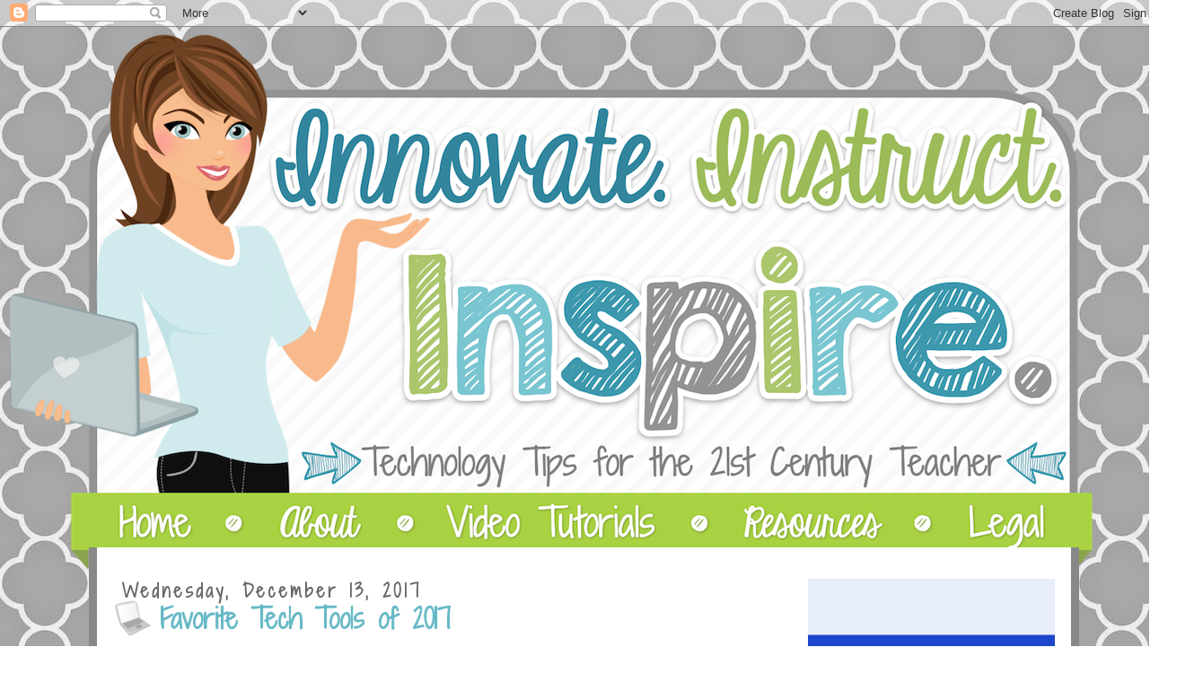

--- FILE ---
content_type: text/html; charset=UTF-8
request_url: https://innovateinstructinspire.blogspot.com/
body_size: 34030
content:
<!DOCTYPE html>
<html class='v2' dir='ltr' xmlns='http://www.w3.org/1999/xhtml' xmlns:b='http://www.google.com/2005/gml/b' xmlns:data='http://www.google.com/2005/gml/data' xmlns:expr='http://www.google.com/2005/gml/expr'>
<link href="//fonts.googleapis.com/css?family=Shadows+Into+Light+Two" rel="stylesheet" type="text/css">
<head>
<link href='https://www.blogger.com/static/v1/widgets/335934321-css_bundle_v2.css' rel='stylesheet' type='text/css'/>
<script src='https://ajax.googleapis.com/ajax/libs/jquery/1.6.1/jquery.min.js' type='text/javascript'></script>
<meta content='width=1100' name='viewport'/>
<meta content='text/html; charset=UTF-8' http-equiv='Content-Type'/>
<meta content='blogger' name='generator'/>
<link href='https://innovateinstructinspire.blogspot.com/favicon.ico' rel='icon' type='image/x-icon'/>
<link href='http://innovateinstructinspire.blogspot.com/' rel='canonical'/>
<link rel="alternate" type="application/atom+xml" title="Innovate. Instruct. Inspire. - Atom" href="https://innovateinstructinspire.blogspot.com/feeds/posts/default" />
<link rel="alternate" type="application/rss+xml" title="Innovate. Instruct. Inspire. - RSS" href="https://innovateinstructinspire.blogspot.com/feeds/posts/default?alt=rss" />
<link rel="service.post" type="application/atom+xml" title="Innovate. Instruct. Inspire. - Atom" href="https://www.blogger.com/feeds/547707112711064992/posts/default" />
<!--Can't find substitution for tag [blog.ieCssRetrofitLinks]-->
<meta content='http://innovateinstructinspire.blogspot.com/' property='og:url'/>
<meta content='Innovate. Instruct. Inspire.' property='og:title'/>
<meta content='innovative teaching tips for 21st century teachers' property='og:description'/>
<title>Innovate. Instruct. Inspire.</title>
<style type='text/css'>@font-face{font-family:'Covered By Your Grace';font-style:normal;font-weight:400;font-display:swap;src:url(//fonts.gstatic.com/s/coveredbyyourgrace/v17/QGYwz-AZahWOJJI9kykWW9mD6opopoqXSOSEHwgsiaXVIxnL.woff2)format('woff2');unicode-range:U+0100-02BA,U+02BD-02C5,U+02C7-02CC,U+02CE-02D7,U+02DD-02FF,U+0304,U+0308,U+0329,U+1D00-1DBF,U+1E00-1E9F,U+1EF2-1EFF,U+2020,U+20A0-20AB,U+20AD-20C0,U+2113,U+2C60-2C7F,U+A720-A7FF;}@font-face{font-family:'Covered By Your Grace';font-style:normal;font-weight:400;font-display:swap;src:url(//fonts.gstatic.com/s/coveredbyyourgrace/v17/QGYwz-AZahWOJJI9kykWW9mD6opopoqXSOSEEQgsiaXVIw.woff2)format('woff2');unicode-range:U+0000-00FF,U+0131,U+0152-0153,U+02BB-02BC,U+02C6,U+02DA,U+02DC,U+0304,U+0308,U+0329,U+2000-206F,U+20AC,U+2122,U+2191,U+2193,U+2212,U+2215,U+FEFF,U+FFFD;}</style>
<style id='page-skin-1' type='text/css'><!--
/*
-----------------------------------------------
Blogger Template Style
Name:     Simple
Designer: Josh Peterson
URL:      www.noaesthetic.com
----------------------------------------------- */
/* Variable definitions
====================
<Variable name="keycolor" description="Main Color" type="color" default="#66bbbb"/>
<Group description="Page Text" selector="body">
<Variable name="body.font" description="Font" type="font"
default="normal normal 12px Arial, Tahoma, Helvetica, FreeSans, sans-serif"/>
<Variable name="body.text.color" description="Text Color" type="color" default="#222222"/>
</Group>
<Group description="Backgrounds" selector=".body-fauxcolumns-outer">
<Variable name="body.background.color" description="Outer Background" type="color" default="#ffffff"/>
<Variable name="content.background.color" description="Main Background" type="color" default="#ffffff"/>
<Variable name="header.background.color" description="Header Background" type="color" default="transparent"/>
</Group>
<Group description="Links" selector=".main-outer">
<Variable name="link.color" description="Link Color" type="color" default="#2288bb"/>
<Variable name="link.visited.color" description="Visited Color" type="color" default="#888888"/>
<Variable name="link.hover.color" description="Hover Color" type="color" default="#33aaff"/>
</Group>
<Group description="Blog Title" selector=".header h1">
<Variable name="header.font" description="Font" type="font"
default="normal normal 60px Arial, Tahoma, Helvetica, FreeSans, sans-serif"/>
<Variable name="header.text.color" description="Title Color" type="color" default="#3399bb" />
</Group>
<Group description="Blog Description" selector=".header .description">
<Variable name="description.text.color" description="Description Color" type="color"
default="#777777" />
</Group>
<Group description="Tabs Text" selector=".tabs-inner .widget li a">
<Variable name="tabs.font" description="Font" type="font"
default="normal normal 14px Arial, Tahoma, Helvetica, FreeSans, sans-serif"/>
<Variable name="tabs.text.color" description="Text Color" type="color" default="#999999"/>
<Variable name="tabs.selected.text.color" description="Selected Color" type="color" default="#000000"/>
</Group>
<Group description="Tabs Background" selector=".tabs-outer .PageList">
<Variable name="tabs.background.color" description="Background Color" type="color" default="#f5f5f5"/>
<Variable name="tabs.selected.background.color" description="Selected Color" type="color" default="#eeeeee"/>
</Group>
<Group description="Post Title" selector="h3.post-title, .comments h4">
<Variable name="post.title.font" description="Font" type="font"
default="normal normal 22px Arial, Tahoma, Helvetica, FreeSans, sans-serif"/>
</Group>
<Group description="Date Header" selector=".date-header">
<Variable name="date.header.color" description="Text Color" type="color"
default="#666666"/>
<Variable name="date.header.background.color" description="Background Color" type="color"
default="transparent"/>
</Group>
<Group description="Post Footer" selector=".post-footer">
<Variable name="post.footer.text.color" description="Text Color" type="color" default="#666666"/>
<Variable name="post.footer.background.color" description="Background Color" type="color"
default="#f9f9f9"/>
<Variable name="post.footer.border.color" description="Shadow Color" type="color" default="#eeeeee"/>
</Group>
<Group description="Gadgets" selector="h2">
<Variable name="widget.title.font" description="Title Font" type="font"
default="normal bold 11px Arial, Tahoma, Helvetica, FreeSans, sans-serif"/>
<Variable name="widget.title.text.color" description="Title Color" type="color" default="#000000"/>
<Variable name="widget.alternate.text.color" description="Alternate Color" type="color" default="#999999"/>
</Group>
<Group description="Images" selector=".main-inner">
<Variable name="image.background.color" description="Background Color" type="color" default="#ffffff"/>
<Variable name="image.border.color" description="Border Color" type="color" default="#eeeeee"/>
<Variable name="image.text.color" description="Caption Text Color" type="color" default="#666666"/>
</Group>
<Group description="Accents" selector=".content-inner">
<Variable name="body.rule.color" description="Separator Line Color" type="color" default="#eeeeee"/>
<Variable name="tabs.border.color" description="Tabs Border Color" type="color" default="transparent"/>
</Group>
<Variable name="body.background" description="Body Background" type="background"
color="#ffffff" default="$(color) none repeat scroll top left"/>
<Variable name="body.background.override" description="Body Background Override" type="string" default=""/>
<Variable name="body.background.gradient.cap" description="Body Gradient Cap" type="url"
default="url(//www.blogblog.com/1kt/simple/gradients_light.png)"/>
<Variable name="body.background.gradient.tile" description="Body Gradient Tile" type="url"
default="url(//www.blogblog.com/1kt/simple/body_gradient_tile_light.png)"/>
<Variable name="content.background.color.selector" description="Content Background Color Selector" type="string" default=".content-inner"/>
<Variable name="content.padding" description="Content Padding" type="length" default="10px"/>
<Variable name="content.padding.horizontal" description="Content Horizontal Padding" type="length" default="10px"/>
<Variable name="content.shadow.spread" description="Content Shadow Spread" type="length" default="40px"/>
<Variable name="content.shadow.spread.webkit" description="Content Shadow Spread (WebKit)" type="length" default="5px"/>
<Variable name="content.shadow.spread.ie" description="Content Shadow Spread (IE)" type="length" default="10px"/>
<Variable name="main.border.width" description="Main Border Width" type="length" default="0"/>
<Variable name="header.background.gradient" description="Header Gradient" type="url" default="none"/>
<Variable name="header.shadow.offset.left" description="Header Shadow Offset Left" type="length" default="-1px"/>
<Variable name="header.shadow.offset.top" description="Header Shadow Offset Top" type="length" default="-1px"/>
<Variable name="header.shadow.spread" description="Header Shadow Spread" type="length" default="1px"/>
<Variable name="header.padding" description="Header Padding" type="length" default="30px"/>
<Variable name="header.border.size" description="Header Border Size" type="length" default="1px"/>
<Variable name="header.bottom.border.size" description="Header Bottom Border Size" type="length" default="1px"/>
<Variable name="header.border.horizontalsize" description="Header Horizontal Border Size" type="length" default="0"/>
<Variable name="description.text.size" description="Description Text Size" type="string" default="140%"/>
<Variable name="tabs.margin.top" description="Tabs Margin Top" type="length" default="0" />
<Variable name="tabs.margin.side" description="Tabs Side Margin" type="length" default="30px" />
<Variable name="tabs.background.gradient" description="Tabs Background Gradient" type="url"
default="url(//www.blogblog.com/1kt/simple/gradients_light.png)"/>
<Variable name="tabs.border.width" description="Tabs Border Width" type="length" default="1px"/>
<Variable name="tabs.bevel.border.width" description="Tabs Bevel Border Width" type="length" default="1px"/>
<Variable name="date.header.padding" description="Date Header Padding" type="string" default="inherit"/>
<Variable name="date.header.letterspacing" description="Date Header Letter Spacing" type="string" default="inherit"/>
<Variable name="date.header.margin" description="Date Header Margin" type="string" default="inherit"/>
<Variable name="post.margin.bottom" description="Post Bottom Margin" type="length" default="25px"/>
<Variable name="image.border.small.size" description="Image Border Small Size" type="length" default="2px"/>
<Variable name="image.border.large.size" description="Image Border Large Size" type="length" default="5px"/>
<Variable name="page.width.selector" description="Page Width Selector" type="string" default=".region-inner"/>
<Variable name="page.width" description="Page Width" type="string" default="auto"/>
<Variable name="main.section.margin" description="Main Section Margin" type="length" default="15px"/>
<Variable name="main.padding" description="Main Padding" type="length" default="15px"/>
<Variable name="main.padding.top" description="Main Padding Top" type="length" default="30px"/>
<Variable name="main.padding.bottom" description="Main Padding Bottom" type="length" default="30px"/>
<Variable name="paging.background"
color="#ffffff"
description="Background of blog paging area" type="background"
default="transparent none no-repeat scroll top center"/>
<Variable name="footer.bevel" description="Bevel border length of footer" type="length" default="0"/>
<Variable name="mobile.background.overlay" description="Mobile Background Overlay" type="string"
default="transparent none repeat scroll top left"/>
<Variable name="mobile.background.size" description="Mobile Background Size" type="string" default="auto"/>
<Variable name="mobile.button.color" description="Mobile Button Color" type="color" default="#ffffff" />
<Variable name="startSide" description="Side where text starts in blog language" type="automatic" default="left"/>
<Variable name="endSide" description="Side where text ends in blog language" type="automatic" default="right"/>
*/
/* Content
----------------------------------------------- */
body {
font: normal normal 20px Covered By Your Grace;
color: #666666;
background: #ffffff url(//4.bp.blogspot.com/-ZQ9M10oo8Nk/U_R4PC_xcxI/AAAAAAAABPQ/Oaro4IIUecA/s0/background.jpg) repeat scroll top left;
padding: 0px;
}
html body .region-inner {
min-width: 0;
max-width: 100%;
width: auto;
}
a:link {
text-decoration:none;
color: #68b9c6;
}
a:visited {
text-decoration:none;
color: #68b9c6;
}
a:hover {
text-decoration:underline;
color: #285c71;
}
.body-fauxcolumn-outer .fauxcolumn-inner {
background: transparent none repeat scroll top left;
_background-image: none;
}
.body-fauxcolumn-outer .cap-top {
position: absolute;
z-index: 1;
height: 400px;
width: 100%;
background: #ffffff url(//4.bp.blogspot.com/-ZQ9M10oo8Nk/U_R4PC_xcxI/AAAAAAAABPQ/Oaro4IIUecA/s0/background.jpg) repeat scroll top left;
}
.body-fauxcolumn-outer .cap-top .cap-left {
width: 100%;
background: transparent none repeat-x scroll top left;
_background-image: none;
}
.content-outer {
-moz-box-shadow: 0 0 0 rgba(0, 0, 0, .15);
-webkit-box-shadow: 0 0 0 rgba(0, 0, 0, .15);
-goog-ms-box-shadow: 0 0 0 #333333;
box-shadow: 0 0 0 rgba(0, 0, 0, .15);
margin-bottom: 1px;
}
.content-inner { padding: 10px 0px; }
.content-inner {
background: transparent;
}
/* Header
----------------------------------------------- */
.header-outer {
background: transparent none repeat-x scroll 0 -400px;
_background-image: none;
}
.Header h1 {
font: normal normal 40px 'Trebuchet MS',Trebuchet,Verdana,sans-serif;
color: #000000;
text-shadow: 0 0 0 rgba(0, 0, 0, .2);
}
.Header h1 a {
color: #000000;
}
.Header .description {
font-size: 18px;
color: #000000;
}
.header-inner .Header .titlewrapper {
padding: 22px 0;
}
.header-inner .Header .descriptionwrapper {
padding: 0 0;
}
/* Tabs
----------------------------------------------- */
.tabs-inner .section:first-child {
border-top: 0 solid #dddddd;
}
.tabs-inner .section:first-child ul {
margin-top: -1px;
border-top: 1px solid #dddddd;
border-left: 1px solid #dddddd;
border-right: 1px solid #dddddd;
}
.tabs-inner .widget ul {
background: transparent none repeat-x scroll 0 -800px;
_background-image: none;
border-bottom: 1px solid #dddddd;
margin-top: 0;
margin-left: -30px;
margin-right: -30px;
}
.tabs-inner .widget li a {
display: inline-block;
padding: .6em 1em;
font: normal normal 18px Covered By Your Grace;
color: #000000;
border-left: 1px solid #ffffff;
border-right: 1px solid #dddddd;
}
.tabs-inner .widget li:first-child a {
border-left: none;
}
.tabs-inner .widget li.selected a, .tabs-inner .widget li a:hover {
color: #000000;
background-color: #eeeeee;
text-decoration: none;
}
/* Sidebar Content
----------------------------------------------- */
.sidebar h2 {
font-family: 'Shadows Into Light Two', cursive;
font-size:250%;
color: #66cccc;
text-align:center !important;
background: url(https://blogger.googleusercontent.com/img/b/R29vZ2xl/AVvXsEjyHSUnSlj1DyjlcM6_Sqb3XxSD01R-cACVvXzy-_CvTSKfSikpasyXm7w9BKJ-ohz7Cg_RMbeORBm2Gqdox3Bi_wnhOYU0HghQLXm3RncLeZNKIIQIlKA-Jul2-DxlR8W03I45b-0OpNk/s270/sidebar+divider.png);
background-repeat: no-repeat;
background-position: bottom center;
line-height: 1.0;
padding-bottom: 60px;
margin-bottom: 2px;
}
/* Columns
----------------------------------------------- */
.main-outer {
border-top: 0 solid transparent;
border-left: 9px solid #888888;border-right: 9px solid #888888;border-top: 0px solid #888888;border-bottom: 9px solid #888888;
}
.fauxcolumn-left-outer .fauxcolumn-inner {
border-right: 1px solid transparent;
}
.fauxcolumn-right-outer .fauxcolumn-inner {
border-left: 1px solid transparent;
}
/* Headings
----------------------------------------------- */
h2 {
margin: 0 0 1em 0;
font-family: 'Shadows Into Light Two', cursive;
color: #66cccc;
font-size: 100%;
}
/* Widgets
----------------------------------------------- */
.widget .zippy {
color: #60bbbb;
text-shadow: 2px 2px 1px rgba(0, 0, 0, .1);
}
.widget .popular-posts ul {
list-style: none;
}
/* Posts
----------------------------------------------- */
.date-header span {
font-family: 'Shadows Into Light Two', cursive;
background-color: transparent;
color: #666666;
padding: 0.4em;
letter-spacing: 3px;
margin: inherit;
}
.main-inner {
background-color:#ffffff;
padding-top: 35px;
padding-bottom: 65px;
}
.main-inner .column-center-inner {
padding: 0 0;
}
.main-inner .column-center-inner .section {
margin: 0 1em;
}
.post {
font-family: 'Shadows Into Light Two', cursive;
margin: 0 0 45px 0;
}
h3.post-title, .comments h4 {
font-family: 'Shadows Into Light Two', cursive;
font-size:150%;
padding-left: 50px;
margin-top: -25px !important;
margin-bottom: -25px !important;
color: #66bbbb;
}
.post-body {
font-size: 110%;
}
line-height: 1.4;
position: relative;
}
.post-body img, .post-body .tr-caption-container, .Profile img, .Image img,
.BlogList .item-thumbnail img {
padding: 2px;
background: #ffffff;
border: 0px solid transparent;
-moz-box-shadow: 0 0 0 rgba(0, 0, 0, .2);
-webkit-box-shadow: 0 0 0 rgba(0, 0, 0, .2);
box-shadow: 0 0 0 rgba(0, 0, 0, .2);
-moz-border-radius: 0;
-webkit-border-radius: 0;
border-radius: 0;
}
.post-body img, .post-body .tr-caption-container {
padding: 5px;
}
.post-body .tr-caption-container {
color: #666666;
}
.post-body .tr-caption-container img {
padding: 0;
background: transparent;
border: none;
-moz-box-shadow: 0 0 0 rgba(0, 0, 0, .1);
-webkit-box-shadow: 0 0 0 rgba(0, 0, 0, .1);
box-shadow: 0 0 0 rgba(0, 0, 0, .1);
}
.post-header {
margin: 0 0 1.5em;
line-height: 1.6;
font-size: 90%;
}
.post-footer {
margin: 20px -2px 0;
padding: 5px 10px;
color: #666666;
background-color: transparent;
border-bottom: 1px solid transparent;
line-height: 1.6;
font-size: 90%;
}
#comments .comment-author {
padding-top: 1.5em;
border-top: 1px solid transparent;
background-position: 0 1.5em;
}
#comments .comment-author:first-child {
padding-top: 0;
border-top: none;
}
.avatar-image-container {
margin: .2em 0 0;
}
#comments .avatar-image-container img {
border: 1px solid #eeeeee;
}
/* Comments
----------------------------------------------- */
.comments .comments-content .icon.blog-author {
background-repeat: no-repeat;
background-image: url([data-uri]);
}
.comments .comments-content .loadmore a {
border-top: 1px solid #60bbbb;
border-bottom: 1px solid #60bbbb;
}
.comments .comment-thread.inline-thread {
background-color: transparent;
}
.comments .continue {
border-top: 2px solid #60bbbb;
}
/* Accents
---------------------------------------------- */
.section-columns td.columns-cell {
border-left: 1px solid transparent;
}
.blog-pager {
background: transparent url(//www.blogblog.com/1kt/simple/paging_dot.png) repeat-x scroll top center;
}
.blog-pager-older-link, .home-link,
.blog-pager-newer-link {
background-color: #ffffff;
padding: 5px;
}
.footer-outer {
border-top: 1px dashed #bbbbbb;
}
/* Mobile
----------------------------------------------- */
body.mobile  {
background-size: auto;
}
.mobile .body-fauxcolumn-outer {
background: transparent none repeat scroll top left;
}
.mobile .body-fauxcolumn-outer .cap-top {
background-size: 100% auto;
}
.mobile .content-outer {
-webkit-box-shadow: 0 0 3px rgba(0, 0, 0, .15);
box-shadow: 0 0 3px rgba(0, 0, 0, .15);
}
body.mobile .AdSense {
margin: 0 -0;
}
.mobile .tabs-inner .widget ul {
margin-left: 0;
margin-right: 0;
}
.mobile .post {
margin: 0;
}
.mobile .main-inner .column-center-inner .section {
margin: 0;
}
.mobile .date-header span {
padding: 0.1em 10px;
margin: 0 -10px;
}
.mobile h3.post-title {
margin: 0;
}
.mobile .blog-pager {
background: transparent none no-repeat scroll top center;
}
.mobile .footer-outer {
border-top: none;
}
.mobile .main-inner, .mobile .footer-inner {
background-color: #ffffff;
}
.mobile-index-contents {
color: #666666;
}
.mobile-link-button {
background-color: #68b9c6;
}
.mobile-link-button a:link, .mobile-link-button a:visited {
color: #ffffff;
}
.mobile .tabs-inner .section:first-child {
border-top: none;
}
.mobile .tabs-inner .PageList .widget-content {
background-color: #eeeeee;
color: #000000;
border-top: 1px solid #dddddd;
border-bottom: 1px solid #dddddd;
}
.mobile .tabs-inner .PageList .widget-content .pagelist-arrow {
border-left: 1px solid #dddddd;
}
.post{
margin: 0 0 40px 0;
width: 100%;
background: url();
background-repeat: no-repeat;
background-position: bottom center;
margin:.5em 0 1.5em;
padding-bottom:3.5em;
}.post-body img, .post-body .tr-caption-container, .Profile img, .Image img,
.BlogList .item-thumbnail img {
padding: 0 !important;
border: none !important;
background: none !important;
-moz-box-shadow: 0px 0px 0px transparent !important;
-webkit-box-shadow: 0px 0px 0px transparent !important;
box-shadow: 0px 0px 0px transparent !important;
}#header-inner {text-align:center !important;} #header-inner img {margin: 0 auto !important;}.post{
margin: 0 0 40px 0;
width: 94%;
background: url(https://blogger.googleusercontent.com/img/b/R29vZ2xl/AVvXsEjBxzhgNhN4KMsx4-a5Dt-2l2agxUje847VvQCbb1h483g_fZvFiQjlUyn14wA8MX0TuL8pLTZX3dfgGEHXRTfYvS-NEwnPeaZrK_hWypvizXFMuTZmNLBkEXDNftnD89cX708WeWvtAUE/s800/separator.png);
background-repeat: no-repeat;
background-position: bottom center;
margin:.5em 0 1.5em;
padding-bottom:3.5em;
}.post-title {
background: url(https://blogger.googleusercontent.com/img/b/R29vZ2xl/AVvXsEh4lDpWt8IwtxKk8hZOTcZBbUHoZ0mSjcE-o0EfqzykjZKF3eh60yGLcOgew6h9Q_XV2KMvlWj9WbgxTgW5LUgZdDaYeGWzYEkK8iWbOaSaHvCYu-QEM11LW9WkVsSuZ3b6QefDv6bbZ9k/s40/favicon.png) no-repeat left transparent;
padding-left: 40px;
}.content-inner {
padding: 0px 0px;
}
.tabs-inner { padding: 0px; } .section { margin: 0px; } .header-inner .widget {margin: 0px; }
/* Generated by Font Squirrel (http://www.fontsquirrel.com) on August 20, 2014 */
@font-face {
font-family: 'kg_eyes_wide_openregular';
src: url('https://www.dropbox.com/s/km90gm8b0mv2j5w/KGEyesWideOpen.ttf');
src: url('https://www.dropbox.com/s/km90gm8b0mv2j5w/KGEyesWideOpen.ttf') format('embedded-opentype'),
url('https://www.dropbox.com/s/km90gm8b0mv2j5w/KGEyesWideOpen.ttf') format('woff'),
url('https://www.dropbox.com/s/km90gm8b0mv2j5w/KGEyesWideOpen.ttf') format('truetype'),
url('https://www.dropbox.com/s/km90gm8b0mv2j5w/KGEyesWideOpen.ttf') format('svg');
font-weight: normal;
font-style: normal;
}
.main-outer {
margin-top: -34px !important;
}.main-outer {
margin-top: -34px !important;
.tabs-inner { padding: 0px; } .section { margin: 0px; } .header-inner .widget {margin: 0px; }
--></style>
<style id='template-skin-1' type='text/css'><!--
body {
min-width: 1300px;
}
.content-outer, .content-fauxcolumn-outer, .region-inner {
min-width: 1300px;
max-width: 1300px;
_width: 1300px;
}
.main-inner .columns {
padding-left: 0px;
padding-right: 310px;
}
.main-inner .fauxcolumn-center-outer {
left: 0px;
right: 310px;
/* IE6 does not respect left and right together */
_width: expression(this.parentNode.offsetWidth -
parseInt("0px") -
parseInt("310px") + 'px');
}
.main-inner .fauxcolumn-left-outer {
width: 0px;
}
.main-inner .fauxcolumn-right-outer {
width: 310px;
}
.main-inner .column-left-outer {
width: 0px;
right: 100%;
margin-left: -0px;
}
.main-inner .column-right-outer {
width: 310px;
margin-right: -310px;
}
#layout {
min-width: 0;
}
#layout .content-outer {
min-width: 0;
width: 800px;
}
#layout .region-inner {
min-width: 0;
width: auto;
}
.main-outer { max-width: 1085px;  margin: 0 auto; }
--></style>
<link href='https://www.blogger.com/dyn-css/authorization.css?targetBlogID=547707112711064992&amp;zx=8f44f978-6272-4f0c-8d22-83fb5c34723e' media='none' onload='if(media!=&#39;all&#39;)media=&#39;all&#39;' rel='stylesheet'/><noscript><link href='https://www.blogger.com/dyn-css/authorization.css?targetBlogID=547707112711064992&amp;zx=8f44f978-6272-4f0c-8d22-83fb5c34723e' rel='stylesheet'/></noscript>
<meta name='google-adsense-platform-account' content='ca-host-pub-1556223355139109'/>
<meta name='google-adsense-platform-domain' content='blogspot.com'/>

</head>
<body class='loading'>
<div class='navbar section' id='navbar'><div class='widget Navbar' data-version='1' id='Navbar1'><script type="text/javascript">
    function setAttributeOnload(object, attribute, val) {
      if(window.addEventListener) {
        window.addEventListener('load',
          function(){ object[attribute] = val; }, false);
      } else {
        window.attachEvent('onload', function(){ object[attribute] = val; });
      }
    }
  </script>
<div id="navbar-iframe-container"></div>
<script type="text/javascript" src="https://apis.google.com/js/platform.js"></script>
<script type="text/javascript">
      gapi.load("gapi.iframes:gapi.iframes.style.bubble", function() {
        if (gapi.iframes && gapi.iframes.getContext) {
          gapi.iframes.getContext().openChild({
              url: 'https://www.blogger.com/navbar/547707112711064992?origin\x3dhttps://innovateinstructinspire.blogspot.com',
              where: document.getElementById("navbar-iframe-container"),
              id: "navbar-iframe"
          });
        }
      });
    </script><script type="text/javascript">
(function() {
var script = document.createElement('script');
script.type = 'text/javascript';
script.src = '//pagead2.googlesyndication.com/pagead/js/google_top_exp.js';
var head = document.getElementsByTagName('head')[0];
if (head) {
head.appendChild(script);
}})();
</script>
</div></div>
<div itemscope='itemscope' itemtype='http://schema.org/Blog' style='display: none;'>
<meta content='Innovate. Instruct. Inspire.' itemprop='name'/>
</div>
<div class='body-fauxcolumns'>
<div class='fauxcolumn-outer body-fauxcolumn-outer'>
<div class='cap-top'>
<div class='cap-left'></div>
<div class='cap-right'></div>
</div>
<div class='fauxborder-left'>
<div class='fauxborder-right'></div>
<div class='fauxcolumn-inner'>
</div>
</div>
<div class='cap-bottom'>
<div class='cap-left'></div>
<div class='cap-right'></div>
</div>
</div>
</div>
<div class='content'>
<div class='content-fauxcolumns'>
<div class='fauxcolumn-outer content-fauxcolumn-outer'>
<div class='cap-top'>
<div class='cap-left'></div>
<div class='cap-right'></div>
</div>
<div class='fauxborder-left'>
<div class='fauxborder-right'></div>
<div class='fauxcolumn-inner'>
</div>
</div>
<div class='cap-bottom'>
<div class='cap-left'></div>
<div class='cap-right'></div>
</div>
</div>
</div>
<div class='content-outer'>
<div class='content-cap-top cap-top'>
<div class='cap-left'></div>
<div class='cap-right'></div>
</div>
<div class='fauxborder-left content-fauxborder-left'>
<div class='fauxborder-right content-fauxborder-right'></div>
<div class='content-inner'>
<header>
<div class='header-outer'>
<div class='header-cap-top cap-top'>
<div class='cap-left'></div>
<div class='cap-right'></div>
</div>
<div class='fauxborder-left header-fauxborder-left'>
<div class='fauxborder-right header-fauxborder-right'></div>
<div class='region-inner header-inner'>
<div class='header no-items section' id='header'></div>
</div>
</div>
<div class='header-cap-bottom cap-bottom'>
<div class='cap-left'></div>
<div class='cap-right'></div>
</div>
</div>
</header>
<div class='tabs-outer'>
<div class='tabs-cap-top cap-top'>
<div class='cap-left'></div>
<div class='cap-right'></div>
</div>
<div class='fauxborder-left tabs-fauxborder-left'>
<div class='fauxborder-right tabs-fauxborder-right'></div>
<div class='region-inner tabs-inner'>
<div class='tabs section' id='crosscol'><div class='widget HTML' data-version='1' id='HTML4'>
<div class='widget-content'>
<center><img id="Image-Maps-Com-image-maps-2014-08-20-064334" src="https://blogger.googleusercontent.com/img/b/R29vZ2xl/AVvXsEi2OmCRNalZUxihOn5bLN4uWWdNeBSEVQitU310K_h6r3dBHiAWMtnhLzkZkbrEVtraJj9KofwNcEExbpRRzErIpsgtU5x7W4X22hiERKQt635wFHNnFI3CnShka_HikTz70U_Cq6mDJPs/s1600/header.png" border="0" width="1300" height="605" orgwidth="1300" orgheight="605" usemap="#image-maps-2014-08-20-064334" alt="" />
<map name="image-maps-2014-08-20-064334" id="ImageMapsCom-image-maps-2014-08-20-064334">
<area  alt="" title="" href="http://innovateinstructinspire.blogspot.com" shape="rect" coords="0,0,1300,520" style="outline:none;" target="_self"     />
<area  alt="" title="" href="http://innovateinstructinspire.blogspot.com" shape="rect" coords="107,520,233,581" style="outline:none;" target="_self"     />
<area  alt="" title="" href="http://innovateinstructinspire.blogspot.com/p/about.html" shape="rect" coords="294,521,420,582" style="outline:none;" target="_self"     />
<area  alt="" title="" href="http://innovateinstructinspire.blogspot.com/p/video-tutorials.html" shape="rect" coords="490,521,737,582" style="outline:none;" target="_self"     />
<area  alt="" title="" href="http://innovateinstructinspire.blogspot.com/p/resources.html" shape="rect" coords="811,520,993,581" style="outline:none;" target="_self"     />
<area  alt="" title="" href="http://innovateinstructinspire.blogspot.com/p/legal.html" shape="rect" coords="1066,521,1180,582" style="outline:none;" target="_self"     />
<area shape="rect" coords="1298,603,1300,605" alt="Image Map" style="outline:none;" title="Image Map" href="http://www.image-maps.com/index.php?aff=mapped_users_0" />
</map></center>
</div>
<div class='clear'></div>
</div></div>
<div class='tabs no-items section' id='crosscol-overflow'></div>
</div>
</div>
<div class='tabs-cap-bottom cap-bottom'>
<div class='cap-left'></div>
<div class='cap-right'></div>
</div>
</div>
<div class='main-outer'>
<div class='main-cap-top cap-top'>
<div class='cap-left'></div>
<div class='cap-right'></div>
</div>
<div class='fauxborder-left main-fauxborder-left'>
<div class='fauxborder-right main-fauxborder-right'></div>
<div class='region-inner main-inner'>
<div class='columns fauxcolumns'>
<div class='fauxcolumn-outer fauxcolumn-center-outer'>
<div class='cap-top'>
<div class='cap-left'></div>
<div class='cap-right'></div>
</div>
<div class='fauxborder-left'>
<div class='fauxborder-right'></div>
<div class='fauxcolumn-inner'>
</div>
</div>
<div class='cap-bottom'>
<div class='cap-left'></div>
<div class='cap-right'></div>
</div>
</div>
<div class='fauxcolumn-outer fauxcolumn-left-outer'>
<div class='cap-top'>
<div class='cap-left'></div>
<div class='cap-right'></div>
</div>
<div class='fauxborder-left'>
<div class='fauxborder-right'></div>
<div class='fauxcolumn-inner'>
</div>
</div>
<div class='cap-bottom'>
<div class='cap-left'></div>
<div class='cap-right'></div>
</div>
</div>
<div class='fauxcolumn-outer fauxcolumn-right-outer'>
<div class='cap-top'>
<div class='cap-left'></div>
<div class='cap-right'></div>
</div>
<div class='fauxborder-left'>
<div class='fauxborder-right'></div>
<div class='fauxcolumn-inner'>
</div>
</div>
<div class='cap-bottom'>
<div class='cap-left'></div>
<div class='cap-right'></div>
</div>
</div>
<!-- corrects IE6 width calculation -->
<div class='columns-inner'>
<div class='column-center-outer'>
<div class='column-center-inner'>
<div class='main section' id='main'><div class='widget Blog' data-version='1' id='Blog1'>
<div class='blog-posts hfeed'>

          <div class="date-outer">
        
<h2 class='date-header'><span>Wednesday, December 13, 2017</span></h2>

          <div class="date-posts">
        
<div class='post-outer'>
<div class='post hentry' itemprop='blogPost' itemscope='itemscope' itemtype='http://schema.org/BlogPosting'>
<meta content='https://blogger.googleusercontent.com/img/b/R29vZ2xl/AVvXsEgGKbr7Gx9eQgPcXL96jnkZxlSyxBj8nddqEsWyMUefotf105BBXwFkLuY1r3O4atKE9u-Zq_KnH6V_sz1vzysT-u9hZtVwIMVuJ5UqTcp9OptfUXYFZAXBQEnyjLOVhziHdeQU1brWoAU/s320/Tech+Tools+of+2017.png' itemprop='image_url'/>
<meta content='547707112711064992' itemprop='blogId'/>
<meta content='2449735572728866597' itemprop='postId'/>
<a name='2449735572728866597'></a>
<h3 class='post-title entry-title' itemprop='name'>
<a href='https://innovateinstructinspire.blogspot.com/2017/12/favorite-tech-tools-of-2017.html'>Favorite Tech Tools of 2017</a>
</h3>
<div class='post-header'>
<div class='post-header-line-1'></div>
</div>
<div class='post-body entry-content' id='post-body-2449735572728866597' itemprop='description articleBody'>
<center>
 </center>
<div style="text-align: justify;">
<span style="font-family: &quot;cabin&quot;;"><span style="background-color: white;">As I reflect on 2017, I wanted to share the top 30 technology tools I've used, trained on, or recommended to teachers this year.&nbsp;</span></span></div>
<div>
<span style="background-color: white; font-family: &quot;cabin&quot;; font-size: 16px; text-align: justify;"><br /></span></div>
<div class="separator" style="clear: both; text-align: center;">
<a href="https://blogger.googleusercontent.com/img/b/R29vZ2xl/AVvXsEgGKbr7Gx9eQgPcXL96jnkZxlSyxBj8nddqEsWyMUefotf105BBXwFkLuY1r3O4atKE9u-Zq_KnH6V_sz1vzysT-u9hZtVwIMVuJ5UqTcp9OptfUXYFZAXBQEnyjLOVhziHdeQU1brWoAU/s1600/Tech+Tools+of+2017.png" imageanchor="1" style="margin-left: 1em; margin-right: 1em;"><img border="0" data-original-height="800" data-original-width="800" height="320" src="https://blogger.googleusercontent.com/img/b/R29vZ2xl/AVvXsEgGKbr7Gx9eQgPcXL96jnkZxlSyxBj8nddqEsWyMUefotf105BBXwFkLuY1r3O4atKE9u-Zq_KnH6V_sz1vzysT-u9hZtVwIMVuJ5UqTcp9OptfUXYFZAXBQEnyjLOVhziHdeQU1brWoAU/s320/Tech+Tools+of+2017.png" width="320" /></a></div>
<div>
<br /></div>
<div>
<ol>
<li><b><a href="http://www.answergarden.ch/">Answer Garden</a>:</b>&nbsp;quickly gather data in the form of a word cloud</li>
<li><b><a href="http://canva.com/">Canva</a>:</b>&nbsp;create images, posters, and presentations</li>
<li><b><a href="http://classroomscreen.com/">Classroom Screen</a>:</b>&nbsp;all your must-have tools are located in one place online</li>
<li><b><a href="https://www.gonoodle.com/">Go Noodle</a>:</b> free brain breaks all in one spot</li>
<li><b>Google <a href="https://www.google.com/intl/en/chrome/browser/desktop/index.html">Chrome</a> and its <a href="https://chrome.google.com/webstore/category/extensions?utm_source=chrome-ntp-icon">extensions</a>:</b>&nbsp;log in to save all your bookmarks and preferences (<a href="https://www.candicekaras.com/google-tools1.html#chromefavs">click here to see a list of my favorite extensions</a>)</li>
<li><b><a href="https://cse.google.com/cse/all">Google Custom Search</a>:</b> create a custom internet search with pre-approved websites</li>
<li><b><a href="https://drive.google.com/drive">Google Drive</a> and all its components:</b>&nbsp;I cannot say enough good things about Docs, Slides, Sheets, and Forms...the possibilities are endless!</li>
<li><b><a href="https://www.candicekaras.com/virtual-field-trips.html#voyages">Google Earth Voyages</a>:</b> fantastic for virtual field trips or to just add a little extra "oomph" to your lesson</li>
<li><b><a href="https://hangouts.google.com/">Google Hangout</a>s:</b>&nbsp;Conduct meetings even when you're not in the same room! I love the "share my screen" feature, which allows me to let teachers see what my screen looks like as I walk them through a project</li>
<li><b><a href="https://voice.google.com/">Google Voice</a>: </b>gives you an extra phone number that connects to your existing mobile number. Great for making parent phone calls or texts without revealing your personal phone number.&nbsp;</li>
<li><b><a href="http://www.superteachertools.us/instantclassroom/#.WjGLmEqnHIV">Instant Classroom</a>: </b>upload your class roster and generate seating charts, groups, and more.&nbsp;</li>
<li><b><a href="https://keremerkan.net/qr-code-and-2d-code-generator/">Kerem Erkan QR Code Generator</a>:</b> there is no shortage of QR code generators online, but this one is my favorite because you can create codes to plain text, maps, text messages, and more.&nbsp;</li>
<li><b><a href="http://www.online-stopwatch.com/">Online Stopwatch</a>:</b> counts up or down, includes fun animations (if you want to use them), and gives your students a visual as to how much time is left&nbsp;</li>
<li><b><a href="http://padlet.com/">Padlet</a>:</b>&nbsp;virtual corkboard that can be used for exit tickets, question parking lots, backchannel tool, and more. The addition of a column layout was HUGE this year</li>
<li><b><a href="http://pic-collage.com/">Pic Collage</a>:&nbsp;</b>create posters, collages, and other projects by layering images and text</li>
<li><b><a href="http://plickers.com/">Plickers</a>:</b>&nbsp;a digital assessment tool that only requires one device (the teacher's!)</li>
<li><b><a href="http://polleverywhere.com/">Poll Everywhere</a>:</b>&nbsp;use the "clickable image" feature to assess very young students or those that struggle with reading&nbsp;</li>
<li><b><a href="http://popplet.com/">Popplet</a>:</b>&nbsp;create online brainstorm webs that include pictures, drawings, and text</li>
<li><b><a href="http://quizizz.com/">Quizizz</a>:</b>&nbsp;a fun game that provides practice for students and assessment data for teachers</li>
<li><b><a href="http://www.airsquirrels.com/reflector/teacher/">Reflector Teacher</a>:</b>&nbsp;mirror your mobile device on your computer screen, record movements on your mobile device, and all students to project as well</li>
<li><b><a href="http://remind.com/">Remind</a>:</b>&nbsp;communicate with a large group via text or email without revealing your personal information. I regularly recommend this just for the scheduling feature</li>
<li><b><a href="http://safeshare.tv/">SafeShare.tv</a>: </b>crop YouTube videos while filtering ads and video recommendations</li>
<li><b><a href="https://screencast-o-matic.com/">Screencast-o-Matic</a>:</b>&nbsp;create videos&nbsp;of&nbsp;your computer screen</li>
<li><b><a href="https://web.seesaw.me/">Seesaw</a>:</b>&nbsp;ePortfolio tool geared toward young learners. The Activities feature has been a game-changer this year</li>
<li><b><a href="http://get-puppet.co/edu/">Shadow Puppet Edu</a>:</b>&nbsp;create slideshows with music or narration&nbsp;</li>
<li><b><a href="http://www.signupgenius.com/index.cfm">Sign Up Genius</a>: </b>I used this when I taught Science Lab to gather volunteers for stations during Science Night. Since then, I've seen it used for potluck lunches, field trip volunteers, and mystery reading guest sign-ups.&nbsp;</li>
<li><b><a href="http://socrative.com/">Socrative</a>:</b>&nbsp;a digital assignment tool where any amount of planning will work</li>
<li><b><a href="http://edu.symbaloo.com/">Symbaloo</a>:</b>&nbsp;Out of all the ways to share links with students, this one is probably the easiest and most universal.&nbsp;</li>
<li><b><a href="http://tweetdeck.com/">TweetDeck</a>:</b> schedule your tweets in advance and keep up with Twitter chats more easily</li>
<li><b><a href="https://itunes.apple.com/us/app/wifi-mouse-keyboard-trackpad/id629552573?mt=8">Wifi Mouse</a></b>: an iOS app that works over Wifi to connect to your computer and act as a mouse, letting you control your computer screen from anywhere in the room</li>
</ol>
<div>
<br /></div>
</div>
<div>
<b>Are there any tools you'd add to my list?&nbsp;</b></div>
<div style='clear: both;'></div>
</div>
<div class='post-footer'>
<div class='post-footer-line post-footer-line-1'><span class='post-timestamp'>
at
<meta content='http://innovateinstructinspire.blogspot.com/2017/12/favorite-tech-tools-of-2017.html' itemprop='url'/>
<a class='timestamp-link' href='https://innovateinstructinspire.blogspot.com/2017/12/favorite-tech-tools-of-2017.html' rel='bookmark' title='permanent link'><abbr class='published' itemprop='datePublished' title='2017-12-13T18:00:00-06:00'>6:00&#8239;PM</abbr></a>
</span>
<span class='post-comment-link'>
<a class='comment-link' href='https://innovateinstructinspire.blogspot.com/2017/12/favorite-tech-tools-of-2017.html#comment-form' onclick=''>
No comments:
  </a>
</span>
<span class='post-icons'>
<span class='item-action'>
<a href='https://www.blogger.com/email-post/547707112711064992/2449735572728866597' title='Email Post'>
<img alt="" class="icon-action" height="13" src="//img1.blogblog.com/img/icon18_email.gif" width="18">
</a>
</span>
<span class='item-control blog-admin pid-810510788'>
<a href='https://www.blogger.com/post-edit.g?blogID=547707112711064992&postID=2449735572728866597&from=pencil' title='Edit Post'>
<img alt='' class='icon-action' height='18' src='https://resources.blogblog.com/img/icon18_edit_allbkg.gif' width='18'/>
</a>
</span>
</span>
<div class='post-share-buttons goog-inline-block'>
<a class='goog-inline-block share-button sb-email' href='https://www.blogger.com/share-post.g?blogID=547707112711064992&postID=2449735572728866597&target=email' target='_blank' title='Email This'><span class='share-button-link-text'>Email This</span></a><a class='goog-inline-block share-button sb-blog' href='https://www.blogger.com/share-post.g?blogID=547707112711064992&postID=2449735572728866597&target=blog' onclick='window.open(this.href, "_blank", "height=270,width=475"); return false;' target='_blank' title='BlogThis!'><span class='share-button-link-text'>BlogThis!</span></a><a class='goog-inline-block share-button sb-twitter' href='https://www.blogger.com/share-post.g?blogID=547707112711064992&postID=2449735572728866597&target=twitter' target='_blank' title='Share to X'><span class='share-button-link-text'>Share to X</span></a><a class='goog-inline-block share-button sb-facebook' href='https://www.blogger.com/share-post.g?blogID=547707112711064992&postID=2449735572728866597&target=facebook' onclick='window.open(this.href, "_blank", "height=430,width=640"); return false;' target='_blank' title='Share to Facebook'><span class='share-button-link-text'>Share to Facebook</span></a><a class='goog-inline-block share-button sb-pinterest' href='https://www.blogger.com/share-post.g?blogID=547707112711064992&postID=2449735572728866597&target=pinterest' target='_blank' title='Share to Pinterest'><span class='share-button-link-text'>Share to Pinterest</span></a>
</div>
</div>
<div class='post-footer-line post-footer-line-2'><span class='post-labels'>
Labels
<a href='https://innovateinstructinspire.blogspot.com/search/label/assessment' rel='tag'>assessment</a>,
<a href='https://innovateinstructinspire.blogspot.com/search/label/brainstorming' rel='tag'>brainstorming</a>,
<a href='https://innovateinstructinspire.blogspot.com/search/label/Google' rel='tag'>Google</a>,
<a href='https://innovateinstructinspire.blogspot.com/search/label/there%27s%20an%20app%20for%20that' rel='tag'>there&#39;s an app for that</a>,
<a href='https://innovateinstructinspire.blogspot.com/search/label/volunteers' rel='tag'>volunteers</a>,
<a href='https://innovateinstructinspire.blogspot.com/search/label/web%202.0' rel='tag'>web 2.0</a>,
<a href='https://innovateinstructinspire.blogspot.com/search/label/YouTube' rel='tag'>YouTube</a>
</span>
</div>
<div class='post-footer-line post-footer-line-3'></div>
</div>
</div>
</div>

          </div></div>
        

          <div class="date-outer">
        
<h2 class='date-header'><span>Tuesday, May 23, 2017</span></h2>

          <div class="date-posts">
        
<div class='post-outer'>
<div class='post hentry' itemprop='blogPost' itemscope='itemscope' itemtype='http://schema.org/BlogPosting'>
<meta content='https://blogger.googleusercontent.com/img/b/R29vZ2xl/AVvXsEiKdV0vbVpqZ-YrPN2CSQEYULUZ79ZIINm4HiSn0KAURMcRQsAxio6_g46sXyVGNBodytwBUTwI6zDqN4n2hiM8irNDzLsW5XCTEXeGCsUHUM1qn3cc8HRW6pBG5ai7grMxIrB7EPNpaU0/s640/farzad-nazifi-71686.jpg' itemprop='image_url'/>
<meta content='547707112711064992' itemprop='blogId'/>
<meta content='505952034390238480' itemprop='postId'/>
<a name='505952034390238480'></a>
<h3 class='post-title entry-title' itemprop='name'>
<a href='https://innovateinstructinspire.blogspot.com/2017/05/duplicate-vs-extended-mode.html'>Duplicate vs. Extended Mode</a>
</h3>
<div class='post-header'>
<div class='post-header-line-1'></div>
</div>
<div class='post-body entry-content' id='post-body-505952034390238480' itemprop='description articleBody'>
When you plug your laptop into a Promethean {or other} display, the laptop should automatically switch to Duplicate Mode, which allows you to see the exact same screen on your laptop as you do on the Promethean board.<br />
<center>
</center>
<div>
<br /></div>
<div>
Most teachers like to operate on Duplicate Mode. If that's you and you ever happen to plug your laptop into the Promethean and only see a blank screen or your laptop's background image, try pressing the FN&nbsp;+ F8 keys on your laptop simultaneously and choosing the "Duplicate Mode" option.&nbsp;</div>
<div>
<br /></div>
<div>
However, there are times when I think Extended Mode is pretty handy!&nbsp;</div>
<div>
<br /></div>
<span style="font-size: x-large;"><b>What is Extended Mode?</b></span><br />
<div>
Think of those fancy-pants technology gurus who have more than one computer monitor, like the one setup shown below:</div>
<div>
<br /></div>
<div class="separator" style="clear: both; text-align: center;">
<a href="https://blogger.googleusercontent.com/img/b/R29vZ2xl/AVvXsEiKdV0vbVpqZ-YrPN2CSQEYULUZ79ZIINm4HiSn0KAURMcRQsAxio6_g46sXyVGNBodytwBUTwI6zDqN4n2hiM8irNDzLsW5XCTEXeGCsUHUM1qn3cc8HRW6pBG5ai7grMxIrB7EPNpaU0/s1600/farzad-nazifi-71686.jpg" imageanchor="1" style="margin-left: 1em; margin-right: 1em;"><img border="0" height="424" src="https://blogger.googleusercontent.com/img/b/R29vZ2xl/AVvXsEiKdV0vbVpqZ-YrPN2CSQEYULUZ79ZIINm4HiSn0KAURMcRQsAxio6_g46sXyVGNBodytwBUTwI6zDqN4n2hiM8irNDzLsW5XCTEXeGCsUHUM1qn3cc8HRW6pBG5ai7grMxIrB7EPNpaU0/s640/farzad-nazifi-71686.jpg" width="640" /></a></div>
<div>
<br /></div>
<div>
The reason this display is so handy is because it gives you more screen space. For instance, I can work on this blog post on the monitor on the left and search for a suitable image for the post on the monitor on the right. It doesn't sound like a big deal, but I promise: it's borderline life-changing if you do a lot of computer work! &nbsp;</div>
<div>
<br /></div>
<div>
Extended Mode basically turns your Promethean {or other display} into a second computer monitor. Yes, it's a tiny bit clunky to operate, since one of your screens is laptop-size and the other is ginormous...but it's still pretty rad.&nbsp;</div>
<div>
<br /></div>
<div>
<span style="font-size: x-large;"><b>Times When Using Extended Mode is Handy</b></span></div>
<div>
<b>1. When a kid asks you a question during whole-group instruction that you need to Google. </b>There's no shame in Googling -- I did it all the time as a classroom teacher! But I also know that whatever comes up in the search results may not necessarily be appropriate for my kids to view. I'd use Extended Mode to quickly switch the display so I could Google without showing the results on the Promethean.&nbsp;</div>
<div>
<br /></div>
<div>
<b>2. When you want to monitor student iPad work. </b>When I was in the classroom, I used <a href="http://www.airserver.com/">AirServer</a> to allow students to display their iPad screen on the Promethean board to show peers their work. I also used that trick when students were working independently or with a partner on their iPads -- by asking students to display their device on the Promethean -- to help make sure everyone stayed on task. Switching to Extended Mode allowed me to display instructions on the Promethean board for everyone to see and then monitor iPad usage on my laptop screen. {Full disclosure: the more iPad screens you display at once, the smaller they become. I "only" had 12 iPads. So yes, the screens were small when all displayed on my laptop at once, but I could easily tell if someone was off-task by playing the "one of these things is not like the other..." game!}</div>
<div>
<br /></div>
<div>
<b>3. When you need to use your laptop for another purpose while simultaneously displaying something for the entire class. </b>I'd never advocate for, say, inputting grades or looking at student attendance in a place where students can see over your shoulder. However, during my last gig as classroom teacher, I had a little friend who preferred to work in his own spot and <i>hated </i>to write. Since I was in Science Lab, I had some leeway in being able to use technology to let him record Science Lab findings. If we ever encountered an issue where he needed to use an actual computer {as opposed to an iPad}, I just put my laptop on Extended Mode, opened a recording program for him, and let him type away. I really feel like this helped avoid several potential meltdowns while still keeping him engaged and learning. Obviously, you can also use this trick if <i>you </i>need to access other information, as well -- what about <a href="http://www.online-stopwatch.com/">an online stopwatch</a>&nbsp;on your laptop while directions are displayed on the Promethean?</div>
<div>
<br /></div>
<div>
<b>4. When you need to get attention quickly. </b>If your kids are too busy looking at what's on the screen to pay attention to your words, you can use Extended View to quickly eliminate the distraction, make your announcement, and then switch back over to whatever you were viewing before.&nbsp;</div>
<div>
<br /></div>
<div>
<br /></div>
<div style='clear: both;'></div>
</div>
<div class='post-footer'>
<div class='post-footer-line post-footer-line-1'><span class='post-timestamp'>
at
<meta content='http://innovateinstructinspire.blogspot.com/2017/05/duplicate-vs-extended-mode.html' itemprop='url'/>
<a class='timestamp-link' href='https://innovateinstructinspire.blogspot.com/2017/05/duplicate-vs-extended-mode.html' rel='bookmark' title='permanent link'><abbr class='published' itemprop='datePublished' title='2017-05-23T17:00:00-05:00'>5:00&#8239;PM</abbr></a>
</span>
<span class='post-comment-link'>
<a class='comment-link' href='https://innovateinstructinspire.blogspot.com/2017/05/duplicate-vs-extended-mode.html#comment-form' onclick=''>
No comments:
  </a>
</span>
<span class='post-icons'>
<span class='item-action'>
<a href='https://www.blogger.com/email-post/547707112711064992/505952034390238480' title='Email Post'>
<img alt="" class="icon-action" height="13" src="//img1.blogblog.com/img/icon18_email.gif" width="18">
</a>
</span>
<span class='item-control blog-admin pid-810510788'>
<a href='https://www.blogger.com/post-edit.g?blogID=547707112711064992&postID=505952034390238480&from=pencil' title='Edit Post'>
<img alt='' class='icon-action' height='18' src='https://resources.blogblog.com/img/icon18_edit_allbkg.gif' width='18'/>
</a>
</span>
</span>
<div class='post-share-buttons goog-inline-block'>
<a class='goog-inline-block share-button sb-email' href='https://www.blogger.com/share-post.g?blogID=547707112711064992&postID=505952034390238480&target=email' target='_blank' title='Email This'><span class='share-button-link-text'>Email This</span></a><a class='goog-inline-block share-button sb-blog' href='https://www.blogger.com/share-post.g?blogID=547707112711064992&postID=505952034390238480&target=blog' onclick='window.open(this.href, "_blank", "height=270,width=475"); return false;' target='_blank' title='BlogThis!'><span class='share-button-link-text'>BlogThis!</span></a><a class='goog-inline-block share-button sb-twitter' href='https://www.blogger.com/share-post.g?blogID=547707112711064992&postID=505952034390238480&target=twitter' target='_blank' title='Share to X'><span class='share-button-link-text'>Share to X</span></a><a class='goog-inline-block share-button sb-facebook' href='https://www.blogger.com/share-post.g?blogID=547707112711064992&postID=505952034390238480&target=facebook' onclick='window.open(this.href, "_blank", "height=430,width=640"); return false;' target='_blank' title='Share to Facebook'><span class='share-button-link-text'>Share to Facebook</span></a><a class='goog-inline-block share-button sb-pinterest' href='https://www.blogger.com/share-post.g?blogID=547707112711064992&postID=505952034390238480&target=pinterest' target='_blank' title='Share to Pinterest'><span class='share-button-link-text'>Share to Pinterest</span></a>
</div>
</div>
<div class='post-footer-line post-footer-line-2'><span class='post-labels'>
Labels
<a href='https://innovateinstructinspire.blogspot.com/search/label/tech%20tips' rel='tag'>tech tips</a>
</span>
</div>
<div class='post-footer-line post-footer-line-3'></div>
</div>
</div>
</div>

          </div></div>
        

          <div class="date-outer">
        
<h2 class='date-header'><span>Tuesday, May 16, 2017</span></h2>

          <div class="date-posts">
        
<div class='post-outer'>
<div class='post hentry' itemprop='blogPost' itemscope='itemscope' itemtype='http://schema.org/BlogPosting'>
<meta content='https://blogger.googleusercontent.com/img/b/R29vZ2xl/AVvXsEi2blQwhLITLelOw_oR3gy-JyUk9p2bJevhyaeOg56yoX05_yeQB7mRJ_zX135bv-9Jc-SAsH20kcP5OcD-sDkEodxPmfTbiiBPPPqxS9uKBh8cxc5OcWiTqpLqCex15wjSrQHwddyXQGg/s1600/nerd.png' itemprop='image_url'/>
<meta content='547707112711064992' itemprop='blogId'/>
<meta content='9042578013447435155' itemprop='postId'/>
<a name='9042578013447435155'></a>
<h3 class='post-title entry-title' itemprop='name'>
<a href='https://innovateinstructinspire.blogspot.com/2017/05/sites-to-practice-typing.html'>Sites to Practice Typing</a>
</h3>
<div class='post-header'>
<div class='post-header-line-1'></div>
</div>
<div class='post-body entry-content' id='post-body-9042578013447435155' itemprop='description articleBody'>
<div>
My mom was (and still is) a super-fast typist. She's an accountant, and I remember being amazed that she could type numbers into her computer programs without even looking at the keyboard. My dad was a teacher at the time, and she would type his exams sometimes; I remember thinking that the keyboard was going to go up in flames due to how fast she was!&nbsp;</div>
<div>
<br /></div>
<div>
As I watched my mom type, <b>I began to see the computer as more than just a gaming system -- it was a way to be more efficient and professional.</b> Even at a young age, I could see that typed work always looked more "put together" than hand-written work. Further, my mom could type faster than anyone could write, so I started to see the computer as a tool to save time.&nbsp;</div>
<div>
<br /></div>
<div>
<div>
The more I thought about it, the more I decided I needed to learn to type fast like Mom...so I started practicing. Rest assured that I spent plenty of time playing outside as a kid, but the summer between 2nd and 3rd grade was when I took random books off the shelf, placed them in my lap, and just typed what was inside.</div>
<div>
<br /></div>
<div>
I'll go ahead and&nbsp;put this here, since I know you're thinking it....</div>
<table align="center" cellpadding="0" cellspacing="0" class="tr-caption-container" style="margin-left: auto; margin-right: auto; text-align: center;"><tbody>
<tr><td style="text-align: center;"><a href="https://blogger.googleusercontent.com/img/b/R29vZ2xl/AVvXsEi2blQwhLITLelOw_oR3gy-JyUk9p2bJevhyaeOg56yoX05_yeQB7mRJ_zX135bv-9Jc-SAsH20kcP5OcD-sDkEodxPmfTbiiBPPPqxS9uKBh8cxc5OcWiTqpLqCex15wjSrQHwddyXQGg/s1600/nerd.png" imageanchor="1" style="margin-left: auto; margin-right: auto;"><img border="0" src="https://blogger.googleusercontent.com/img/b/R29vZ2xl/AVvXsEi2blQwhLITLelOw_oR3gy-JyUk9p2bJevhyaeOg56yoX05_yeQB7mRJ_zX135bv-9Jc-SAsH20kcP5OcD-sDkEodxPmfTbiiBPPPqxS9uKBh8cxc5OcWiTqpLqCex15wjSrQHwddyXQGg/s1600/nerd.png" /></a></td></tr>
<tr><td class="tr-caption" style="text-align: center;">As I've gotten older, I've learned to embrace my nerdiness.</td></tr>
</tbody></table>
<div>
<br /></div>
<div>
I have no idea what possessed me to type books (why didn't I make up my <i>own </i>things to type?), but it ended up being great practice since I got to type all kinds of symbols, too.&nbsp;</div>
<div>
<br /></div>
<div>
In 3rd grade, my teacher assigned everyone the task of researching an animal of our choice. (To this day, I <i>still </i>do not know why I chose the Palomino horse...) I used my newfound typing skills to finish and submit my paper super-early (those of you that know me can see that my personality has pretty much remained consistent since elementary school!). I don't recall the sequence of events that led to the next step -- I just remember that, somehow, I ended up typing <i>all </i>of my classmates' animal research papers on the little computer in the corner of our classroom that all the other kids only used to play Oregon Trail.&nbsp;</div>
</div>
<div>
<br /></div>
<div>
My typing skills have only gotten better and faster since then, and they have served me well throughout the years. I fully understand that today's children are growing up with different devices and different needs, but I still think typing is a valuable skill -- and one that our kids should be practicing at least every once in a while.&nbsp;</div>
<div>
<br /></div>
<div class="separator" style="clear: both; text-align: center;">
<a href="https://blogger.googleusercontent.com/img/b/R29vZ2xl/AVvXsEghLgqWLDllSbhX8g8CQy2sdyvkMq4htseipjGliIKAZZ0o5bqJslXy7ohLiFO1zqe3P-YmJoU5Y7g2c5nERz6TMi8HZjYP_kB_JNkrNDdNJDri4dO8fmCxaLCknT1MhS9ERt-yqEc_PSE/s1600/Typing+Practice.png" imageanchor="1" style="margin-left: 1em; margin-right: 1em;"><img border="0" height="400" src="https://blogger.googleusercontent.com/img/b/R29vZ2xl/AVvXsEghLgqWLDllSbhX8g8CQy2sdyvkMq4htseipjGliIKAZZ0o5bqJslXy7ohLiFO1zqe3P-YmJoU5Y7g2c5nERz6TMi8HZjYP_kB_JNkrNDdNJDri4dO8fmCxaLCknT1MhS9ERt-yqEc_PSE/s400/Typing+Practice.png" width="400" /></a></div>
<div>
<br /></div>
<div>
If you subscribe to the same school of thought, here are some free resources you can use to let your students practice typing:</div>
<div>
<ul>
<li><a href="http://typing.com/">Typing.com</a></li>
<li><a href="https://www.typingclub.com/sportal/">Typing Club</a></li>
<li><a href="http://www.bbc.co.uk/guides/z3c6tfr#z34thyc">Dance Mat Typing</a></li>
<li><a href="http://bigbrownbear.co.uk/learntotype/">Big Brown Bear</a></li>
<li><a href="http://www.doorwayonline.org.uk/typing/texttype2/">Doorway Text Type 2</a></li>
<li><a href="http://typingtest.com/">TypingTest.com</a> -- allows you to test your typing skills and go through free training</li>
<li><a href="http://www.abcya.com/cup_stack_typing_game.htm">ABCya's Cup Stacking game</a></li>
<li><a href="http://www.abcya.com/keyboarding_practice.htm">ABCya's Keyboarding Zoo</a></li>
<li><a href="http://www.abcya.com/typing_rocket.htm">ABCya's Typing Rocket</a></li>
<li><a href="http://www.abcya.com/jump_key.htm">ABCya's Jump Key</a></li>
<li><a href="http://www.abcya.com/keyboarding_chase.htm">ABCya's Keyboarding Chase</a></li>
<li><a href="http://www.abcya.com/keyboard.htm">ABCya's Keyboarding Challenge</a></li>
<li><a href="http://www.abcya.com/kids_typing_game.htm">ABCya's Alpha Munchie's Typing Game</a></li>
<li><a href="http://www.abcya.com/typing_race_cars.htm">ABCya's Typing Race</a></li>
<li><a href="http://www.abcya.com/keyboard_invasion.htm">ABCya's Keyboard Invasion</a></li>
<li><a href="http://tvokids.com/school-age/games/keyboard-climber">Keyboard Climber</a></li>
<li>Typing Adventure -- <a href="http://www.learninggamesforkids.com/keyboarding_games/keyboarding_games_typing_adventure1.html">Level 1</a> and <a href="http://www.learninggamesforkids.com/keyboarding_games/keyboarding_games_typing_adventure2.html">Level 2</a></li>
<li><a href="http://www.learninggamesforkids.com/keyboarding_games/paragraph-writing-practice.html">Speedy Typer - Paragraph Writing Practice</a></li>
<li><a href="http://www.learninggamesforkids.com/keyboarding_games/typing_practice4.html">Speedy Typer - State Typing Practice</a></li>
<li><a href="http://www.learninggamesforkids.com/keyboarding_games/typing_practice3.html">Speedy Typer - Animal Typing Practice</a></li>
<li><a href="http://www.learninggamesforkids.com/keyboarding_games/typing_practice2.html">Speedy Typer - Sports Typing Practice</a></li>
<li><a href="http://www.learninggamesforkids.com/featured-games/typing_practice1.html">Speedy Typer - Color Typing Practice</a></li>
<li><a href="http://www.learninggamesforkids.com/keyboarding_games/typing-course.html">Typing Course: Levels 1-10</a></li>
<li><a href="http://www.learninggamesforkids.com/keyboarding_games/typing-factory.html">Typing Factory</a></li>
<li><a href="http://www.learninggamesforkids.com/keyboarding_games/keyboarding_games_typing_speed_test.html">Typing Speed Test</a></li>
<li><a href="http://learning.com/">Learning.com</a> -- if your district pays for this resource, take advantage of the typing lessons!&nbsp;</li>
</ul>
<div>
A lot of these games require Flash, which means that you won't be able to play them on an iPad unless you pay for <a href="https://www.lifewire.com/play-flash-on-ipad-1994160">a fancy app that allows Flash websites</a>. However, if you do want to practice typing on an iPad, you may want to invest in an iPad keyboard. Personally, I prefer iPad keyboard cases that allow you to type while the device is both vertical and horizontal. Here are favorites:</div>
</div>
<div>
<ul>
<li><a href="http://amzn.to/2pG8Dkj">New Trent</a></li>
<li><a class="" href="http://amzn.to/2pGnmLR">Kvago</a></li>
<li><a href="http://amzn.to/2r8MLz4">Coverbot</a></li>
</ul>
</div>
<div style='clear: both;'></div>
</div>
<div class='post-footer'>
<div class='post-footer-line post-footer-line-1'><span class='post-timestamp'>
at
<meta content='http://innovateinstructinspire.blogspot.com/2017/05/sites-to-practice-typing.html' itemprop='url'/>
<a class='timestamp-link' href='https://innovateinstructinspire.blogspot.com/2017/05/sites-to-practice-typing.html' rel='bookmark' title='permanent link'><abbr class='published' itemprop='datePublished' title='2017-05-16T17:00:00-05:00'>5:00&#8239;PM</abbr></a>
</span>
<span class='post-comment-link'>
<a class='comment-link' href='https://innovateinstructinspire.blogspot.com/2017/05/sites-to-practice-typing.html#comment-form' onclick=''>
No comments:
  </a>
</span>
<span class='post-icons'>
<span class='item-action'>
<a href='https://www.blogger.com/email-post/547707112711064992/9042578013447435155' title='Email Post'>
<img alt="" class="icon-action" height="13" src="//img1.blogblog.com/img/icon18_email.gif" width="18">
</a>
</span>
<span class='item-control blog-admin pid-810510788'>
<a href='https://www.blogger.com/post-edit.g?blogID=547707112711064992&postID=9042578013447435155&from=pencil' title='Edit Post'>
<img alt='' class='icon-action' height='18' src='https://resources.blogblog.com/img/icon18_edit_allbkg.gif' width='18'/>
</a>
</span>
</span>
<div class='post-share-buttons goog-inline-block'>
<a class='goog-inline-block share-button sb-email' href='https://www.blogger.com/share-post.g?blogID=547707112711064992&postID=9042578013447435155&target=email' target='_blank' title='Email This'><span class='share-button-link-text'>Email This</span></a><a class='goog-inline-block share-button sb-blog' href='https://www.blogger.com/share-post.g?blogID=547707112711064992&postID=9042578013447435155&target=blog' onclick='window.open(this.href, "_blank", "height=270,width=475"); return false;' target='_blank' title='BlogThis!'><span class='share-button-link-text'>BlogThis!</span></a><a class='goog-inline-block share-button sb-twitter' href='https://www.blogger.com/share-post.g?blogID=547707112711064992&postID=9042578013447435155&target=twitter' target='_blank' title='Share to X'><span class='share-button-link-text'>Share to X</span></a><a class='goog-inline-block share-button sb-facebook' href='https://www.blogger.com/share-post.g?blogID=547707112711064992&postID=9042578013447435155&target=facebook' onclick='window.open(this.href, "_blank", "height=430,width=640"); return false;' target='_blank' title='Share to Facebook'><span class='share-button-link-text'>Share to Facebook</span></a><a class='goog-inline-block share-button sb-pinterest' href='https://www.blogger.com/share-post.g?blogID=547707112711064992&postID=9042578013447435155&target=pinterest' target='_blank' title='Share to Pinterest'><span class='share-button-link-text'>Share to Pinterest</span></a>
</div>
</div>
<div class='post-footer-line post-footer-line-2'><span class='post-labels'>
Labels
<a href='https://innovateinstructinspire.blogspot.com/search/label/typing' rel='tag'>typing</a>,
<a href='https://innovateinstructinspire.blogspot.com/search/label/web%202.0' rel='tag'>web 2.0</a>
</span>
</div>
<div class='post-footer-line post-footer-line-3'></div>
</div>
</div>
</div>

        </div></div>
      
</div>
<div class='blog-pager' id='blog-pager'>
<span id='blog-pager-older-link'>
<a class='blog-pager-older-link' href='https://innovateinstructinspire.blogspot.com/search?updated-max=2017-05-16T17:00:00-05:00&amp;max-results=3' id='Blog1_blog-pager-older-link' title='Older Posts'>Older Posts</a>
</span>
<a class='home-link' href='https://innovateinstructinspire.blogspot.com/'>Home</a>
</div>
<div class='clear'></div>
<div class='blog-feeds'>
<div class='feed-links'>
Subscribe to:
<a class='feed-link' href='https://innovateinstructinspire.blogspot.com/feeds/posts/default' target='_blank' type='application/atom+xml'>Comments (Atom)</a>
</div>
</div>
</div></div>
</div>
</div>
<div class='column-left-outer'>
<div class='column-left-inner'>
<aside>
</aside>
</div>
</div>
<div class='column-right-outer'>
<div class='column-right-inner'>
<aside>
<div class='sidebar section' id='sidebar-right-1'><div class='widget HTML' data-version='1' id='HTML6'>
<div class='widget-content'>
<center><a href="http://innovateinstructinspire.blogspot.com/p/about.html"><img border="0" height="500" src="https://lh3.googleusercontent.com/blogger_img_proxy/AEn0k_t5hpkqag4aiJsUpd7G5OzNo8IBlLZAPwD1kgZ1tskftSx7jUYsdNn61qiMuY4oAXHkBufxWjB15WTASGGi4sGgRSp3L2NJ7PkujUOedKJx9vgOu_2o-oGFNyCUE86drv4_i5QRztvzWU8v9ROVXwlO_ZU=s0-d" width="275"></a></center>
</div>
<div class='clear'></div>
</div><div class='widget HTML' data-version='1' id='HTML9'>
<div class='widget-content'>
<center><img border="0" src="https://blogger.googleusercontent.com/img/b/R29vZ2xl/AVvXsEjyHSUnSlj1DyjlcM6_Sqb3XxSD01R-cACVvXzy-_CvTSKfSikpasyXm7w9BKJ-ohz7Cg_RMbeORBm2Gqdox3Bi_wnhOYU0HghQLXm3RncLeZNKIIQIlKA-Jul2-DxlR8W03I45b-0OpNk/s1600/sidebar+divider.png" /><br />
<img border="0" src="https://blogger.googleusercontent.com/img/b/R29vZ2xl/AVvXsEiZxEdfkJi7Zrq0kFqImSd7DAFNI0DnjzfuESQB7nl62yBP-_2KfHltZjzAnRbDpstjRbkMrm_GK2WmLM7Psg3VG6uK1gwfUns0PzTOGo_ZUTjIq4jHyvfILfQlyVN-WXA5GOqSt62BnCQ/s1600/button+6.png" height="134" width="275"/></center>
</div>
<div class='clear'></div>
</div><div class='widget BlogSearch' data-version='1' id='BlogSearch1'>
<div class='widget-content'>
<div id='BlogSearch1_form'>
<form action='https://innovateinstructinspire.blogspot.com/search' class='gsc-search-box' target='_top'>
<table cellpadding='0' cellspacing='0' class='gsc-search-box'>
<tbody>
<tr>
<td class='gsc-input'>
<input autocomplete='off' class='gsc-input' name='q' size='10' title='search' type='text' value=''/>
</td>
<td class='gsc-search-button'>
<input class='gsc-search-button' title='search' type='submit' value='Search'/>
</td>
</tr>
</tbody>
</table>
</form>
</div>
</div>
<div class='clear'></div>
</div><div class='widget HTML' data-version='1' id='HTML2'>
<div class='widget-content'>
<center><img border="0" src="https://blogger.googleusercontent.com/img/b/R29vZ2xl/AVvXsEjyHSUnSlj1DyjlcM6_Sqb3XxSD01R-cACVvXzy-_CvTSKfSikpasyXm7w9BKJ-ohz7Cg_RMbeORBm2Gqdox3Bi_wnhOYU0HghQLXm3RncLeZNKIIQIlKA-Jul2-DxlR8W03I45b-0OpNk/s1600/sidebar+divider.png" /><br />
<img border="0" src="https://blogger.googleusercontent.com/img/b/R29vZ2xl/AVvXsEikdRv5Zb966XZGzutKP_CJjmjhsfjv5Fz7d0uvFXbda0k-yzRjAfRYBUOkVD3hCug1BL9MKPZOkcyu-iKKA6Z-MzsbtgHz2CQcDvVw_q3c-fCPPjXKB5_XGjkHw6nswd1IBK30XaOUeMM/s1600/button+4.png" height="134" width="275"/></center>
</div>
<div class='clear'></div>
</div><div class='widget HTML' data-version='1' id='HTML7'>
<div class='widget-content'>
<center><img border="0" src="https://blogger.googleusercontent.com/img/b/R29vZ2xl/AVvXsEjyHSUnSlj1DyjlcM6_Sqb3XxSD01R-cACVvXzy-_CvTSKfSikpasyXm7w9BKJ-ohz7Cg_RMbeORBm2Gqdox3Bi_wnhOYU0HghQLXm3RncLeZNKIIQIlKA-Jul2-DxlR8W03I45b-0OpNk/s1600/sidebar+divider.png" /><br />
<center><img border="0" src="https://blogger.googleusercontent.com/img/b/R29vZ2xl/AVvXsEj4XJN_vbFXd1t-AY3ia_L1ghWTfpHm1wk6Uka7umx4O0EbvemwnQo3BMwv_Bqt51VBiaMU21PYMdtX9uzd0DGojZkStL4v2W6jxtyHLnA9Au-RTOD5bsgc7Wd6K45w-WD5IeYOTNgFAmo/s1600/button+2.png" height="134" width="275"/><br />
<img id="Image-Maps-Com-image-maps-2014-08-20-074756" src="https://blogger.googleusercontent.com/img/b/R29vZ2xl/AVvXsEhKQmq66CHrzqruY1jhyphenhyphens7OXARywMdd3VH4INjIqZHzYd5eIaQAx0ku01wIicpJ0aP-XN2lUstdloArFGjgdZBjW1laEf46i4U_t-TJQS9vo9xWTajzIQFS4_Lfp49baMPLdnHUKDWE86M/s1600/social.png" border="0" width="275" height="102" orgwidth="275" orgheight="102" usemap="#image-maps-2014-08-20-074756" alt="" />
<map name="image-maps-2014-08-20-074756" id="ImageMapsCom-image-maps-2014-08-20-074756">
<area  alt="" title="" href="http://www.livebinders.com/shelf/search_author?terms=MrsKaras&title=MrsKaras" shape="rect" coords="199,52,246,102" style="outline:none;" target="_self"     />
<area  alt="" title="" href="http://www.ckaras.weebly.com" shape="rect" coords="143,52,190,102" style="outline:none;" target="_self"     />
<area  alt="" title="" href="http://feeds.feedburner.com/i3blog" shape="rect" coords="88,52,135,102" style="outline:none;" target="_self"     />
<area  alt="" title="" href="http://www.bloglovin.com/blog/12743723" shape="rect" coords="31,51,78,101" style="outline:none;" target="_self"     />
<area  alt="" title="" href="http://screencast-o-matic.com/channels/cIiVrafQw" shape="rect" coords="226,0,275,47" style="outline:none;" target="_self"     />
<area  alt="" title="" href="http://www.pinterest.com/ckarasedu" shape="rect" coords="169,0,218,47" style="outline:none;" target="_self"     />
<area  alt="" title="" href="http://www.instagram.com/ckarasedu" shape="rect" coords="114,2,163,49" style="outline:none;" target="_self"     />
<area  alt="" title="" href="http://www.twitter.com/ckarasedu" shape="rect" coords="57,1,106,48" style="outline:none;" target="_self"     />
<area  alt="" title="" href="http://innovateinstructinspire.blogspot.com/p/blog-page_24.html" shape="rect" coords="2,2,51,49" style="outline:none;" target="_self"     />
<area shape="rect" coords="273,100,275,102" alt="Image Map" style="outline:none;" title="Image Map" href="http://www.image-maps.com/index.php?aff=mapped_users_0" />
</map></center></center>
</div>
<div class='clear'></div>
</div><div class='widget HTML' data-version='1' id='HTML3'>
<div class='widget-content'>
<center>         <a data-pin-do="embedUser" href="https://www.pinterest.com/ckarasedu/"data-pin-scale-width="80" data-pin-scale-height="200" data-pin-board-width="400">    Visit Candice's profile on Pinterest.</a><!-- Please call pinit.js only once per page --><script type="text/javascript" async src="//assets.pinterest.com/js/pinit.js"></script>     </center>
</div>
<div class='clear'></div>
</div><div class='widget HTML' data-version='1' id='HTML8'>
<div class='widget-content'>
<center><img border="0" src="https://blogger.googleusercontent.com/img/b/R29vZ2xl/AVvXsEjyHSUnSlj1DyjlcM6_Sqb3XxSD01R-cACVvXzy-_CvTSKfSikpasyXm7w9BKJ-ohz7Cg_RMbeORBm2Gqdox3Bi_wnhOYU0HghQLXm3RncLeZNKIIQIlKA-Jul2-DxlR8W03I45b-0OpNk/s1600/sidebar+divider.png" /><br />
<center><img border="0" src="https://blogger.googleusercontent.com/img/b/R29vZ2xl/AVvXsEhV860f0Oe9gqO_omZQSk4aLcoRjmTG2XA1wYOE5qJ3EUBiXhxBlRjU_UcAGKPYG1kZhDJ6pxLjYdpJWCyEp9niDqIb3o0Ex1YRUBibEWTunlrSJp8un5hyphenhyphenlo9oOBdwtK2Q2KPElcu39bY/s1600/button+1.png" height="134" width="275"/><br />
<a href="http://innovateinstructinspire.blogspot.com" target="_blank"><img alt="iCubed" src="https://blogger.googleusercontent.com/img/b/R29vZ2xl/AVvXsEhmZIQdYN4VGA9xmJYQiBi02ecUJIVY_-kq9QBnEirM0JprpsOanbfd26ne5fmusRFDaXCDRsKxB-4Pc1kVtrIQ7i8wyfa1-SOLCpXMh2Xpf1ctW7u5FUqnxiiEj8KxK2Emj091AQeUzrU/s1600/square+button.png" height="275" width="275" /></a> 
<div align="center"><form><textarea rows="3" cols="17">&lt;center&gt;&lt;a href="http://innovateinstructinspire.blogspot.com" target="_blank"&gt;&lt;img alt="iCubed" src="https://blogger.googleusercontent.com/img/b/R29vZ2xl/AVvXsEhmZIQdYN4VGA9xmJYQiBi02ecUJIVY_-kq9QBnEirM0JprpsOanbfd26ne5fmusRFDaXCDRsKxB-4Pc1kVtrIQ7i8wyfa1-SOLCpXMh2Xpf1ctW7u5FUqnxiiEj8KxK2Emj091AQeUzrU/s1600/square+button.png"/&gt;&lt;/a&gt;&lt;/center&gt;</textarea></form></div></center></center>
</div>
<div class='clear'></div>
</div><div class='widget HTML' data-version='1' id='HTML10'>
<div class='widget-content'>
<center><img border="0" src="https://blogger.googleusercontent.com/img/b/R29vZ2xl/AVvXsEjyHSUnSlj1DyjlcM6_Sqb3XxSD01R-cACVvXzy-_CvTSKfSikpasyXm7w9BKJ-ohz7Cg_RMbeORBm2Gqdox3Bi_wnhOYU0HghQLXm3RncLeZNKIIQIlKA-Jul2-DxlR8W03I45b-0OpNk/s1600/sidebar+divider.png" /><br />
<img border="0" src="https://blogger.googleusercontent.com/img/b/R29vZ2xl/AVvXsEgvQQuYYg8TWxgKwxFbmLRPlwiKjrKuTPOpeKuD5N2SOAOebRRtonlgiunTIXTQssZgdhLaOhL8sd8sOWehA83Ja1i2EDafOhIGY4xzJSy_0vNmlgyJf8DbrjqTMc0frwPue5VOCLPZnTs/s1600/button+5.png" height="134" width="275"/></center>
</div>
<div class='clear'></div>
</div><div class='widget Label' data-version='1' id='Label1'>
<div class='widget-content cloud-label-widget-content'>
<span class='label-size label-size-2'>
<a dir='ltr' href='https://innovateinstructinspire.blogspot.com/search/label/ActivInspire'>ActivInspire</a>
<span class='label-count' dir='ltr'>(2)</span>
</span>
<span class='label-size label-size-2'>
<a dir='ltr' href='https://innovateinstructinspire.blogspot.com/search/label/BYOD'>BYOD</a>
<span class='label-count' dir='ltr'>(2)</span>
</span>
<span class='label-size label-size-3'>
<a dir='ltr' href='https://innovateinstructinspire.blogspot.com/search/label/Chrome'>Chrome</a>
<span class='label-count' dir='ltr'>(8)</span>
</span>
<span class='label-size label-size-3'>
<a dir='ltr' href='https://innovateinstructinspire.blogspot.com/search/label/ELAR'>ELAR</a>
<span class='label-count' dir='ltr'>(11)</span>
</span>
<span class='label-size label-size-3'>
<a dir='ltr' href='https://innovateinstructinspire.blogspot.com/search/label/Facebook'>Facebook</a>
<span class='label-count' dir='ltr'>(5)</span>
</span>
<span class='label-size label-size-4'>
<a dir='ltr' href='https://innovateinstructinspire.blogspot.com/search/label/Google'>Google</a>
<span class='label-count' dir='ltr'>(24)</span>
</span>
<span class='label-size label-size-1'>
<a dir='ltr' href='https://innovateinstructinspire.blogspot.com/search/label/Halloween'>Halloween</a>
<span class='label-count' dir='ltr'>(1)</span>
</span>
<span class='label-size label-size-2'>
<a dir='ltr' href='https://innovateinstructinspire.blogspot.com/search/label/IFTTT'>IFTTT</a>
<span class='label-count' dir='ltr'>(2)</span>
</span>
<span class='label-size label-size-3'>
<a dir='ltr' href='https://innovateinstructinspire.blogspot.com/search/label/Instagram'>Instagram</a>
<span class='label-count' dir='ltr'>(7)</span>
</span>
<span class='label-size label-size-2'>
<a dir='ltr' href='https://innovateinstructinspire.blogspot.com/search/label/Microsoft'>Microsoft</a>
<span class='label-count' dir='ltr'>(2)</span>
</span>
<span class='label-size label-size-3'>
<a dir='ltr' href='https://innovateinstructinspire.blogspot.com/search/label/QR%20codes'>QR codes</a>
<span class='label-count' dir='ltr'>(9)</span>
</span>
<span class='label-size label-size-3'>
<a dir='ltr' href='https://innovateinstructinspire.blogspot.com/search/label/Seesaw%3A%20the%20learning%20journal'>Seesaw: the learning journal</a>
<span class='label-count' dir='ltr'>(12)</span>
</span>
<span class='label-size label-size-2'>
<a dir='ltr' href='https://innovateinstructinspire.blogspot.com/search/label/app%20smashing'>app smashing</a>
<span class='label-count' dir='ltr'>(2)</span>
</span>
<span class='label-size label-size-1'>
<a dir='ltr' href='https://innovateinstructinspire.blogspot.com/search/label/art'>art</a>
<span class='label-count' dir='ltr'>(1)</span>
</span>
<span class='label-size label-size-3'>
<a dir='ltr' href='https://innovateinstructinspire.blogspot.com/search/label/assessment'>assessment</a>
<span class='label-count' dir='ltr'>(10)</span>
</span>
<span class='label-size label-size-2'>
<a dir='ltr' href='https://innovateinstructinspire.blogspot.com/search/label/audio%20recordings'>audio recordings</a>
<span class='label-count' dir='ltr'>(3)</span>
</span>
<span class='label-size label-size-2'>
<a dir='ltr' href='https://innovateinstructinspire.blogspot.com/search/label/autobiography'>autobiography</a>
<span class='label-count' dir='ltr'>(2)</span>
</span>
<span class='label-size label-size-2'>
<a dir='ltr' href='https://innovateinstructinspire.blogspot.com/search/label/automatic%20functions'>automatic functions</a>
<span class='label-count' dir='ltr'>(2)</span>
</span>
<span class='label-size label-size-2'>
<a dir='ltr' href='https://innovateinstructinspire.blogspot.com/search/label/back%20to%20school'>back to school</a>
<span class='label-count' dir='ltr'>(4)</span>
</span>
<span class='label-size label-size-2'>
<a dir='ltr' href='https://innovateinstructinspire.blogspot.com/search/label/biography'>biography</a>
<span class='label-count' dir='ltr'>(2)</span>
</span>
<span class='label-size label-size-2'>
<a dir='ltr' href='https://innovateinstructinspire.blogspot.com/search/label/blended%20classroom'>blended classroom</a>
<span class='label-count' dir='ltr'>(4)</span>
</span>
<span class='label-size label-size-2'>
<a dir='ltr' href='https://innovateinstructinspire.blogspot.com/search/label/blog'>blog</a>
<span class='label-count' dir='ltr'>(2)</span>
</span>
<span class='label-size label-size-2'>
<a dir='ltr' href='https://innovateinstructinspire.blogspot.com/search/label/blogger'>blogger</a>
<span class='label-count' dir='ltr'>(3)</span>
</span>
<span class='label-size label-size-1'>
<a dir='ltr' href='https://innovateinstructinspire.blogspot.com/search/label/brain%20break'>brain break</a>
<span class='label-count' dir='ltr'>(1)</span>
</span>
<span class='label-size label-size-1'>
<a dir='ltr' href='https://innovateinstructinspire.blogspot.com/search/label/bulletin%20boards'>bulletin boards</a>
<span class='label-count' dir='ltr'>(1)</span>
</span>
<span class='label-size label-size-2'>
<a dir='ltr' href='https://innovateinstructinspire.blogspot.com/search/label/classroom%20materials'>classroom materials</a>
<span class='label-count' dir='ltr'>(4)</span>
</span>
<span class='label-size label-size-4'>
<a dir='ltr' href='https://innovateinstructinspire.blogspot.com/search/label/communication'>communication</a>
<span class='label-count' dir='ltr'>(18)</span>
</span>
<span class='label-size label-size-3'>
<a dir='ltr' href='https://innovateinstructinspire.blogspot.com/search/label/creation'>creation</a>
<span class='label-count' dir='ltr'>(7)</span>
</span>
<span class='label-size label-size-2'>
<a dir='ltr' href='https://innovateinstructinspire.blogspot.com/search/label/drawing'>drawing</a>
<span class='label-count' dir='ltr'>(2)</span>
</span>
<span class='label-size label-size-3'>
<a dir='ltr' href='https://innovateinstructinspire.blogspot.com/search/label/dropbox'>dropbox</a>
<span class='label-count' dir='ltr'>(7)</span>
</span>
<span class='label-size label-size-2'>
<a dir='ltr' href='https://innovateinstructinspire.blogspot.com/search/label/e-mail'>e-mail</a>
<span class='label-count' dir='ltr'>(2)</span>
</span>
<span class='label-size label-size-1'>
<a dir='ltr' href='https://innovateinstructinspire.blogspot.com/search/label/eBooks'>eBooks</a>
<span class='label-count' dir='ltr'>(1)</span>
</span>
<span class='label-size label-size-1'>
<a dir='ltr' href='https://innovateinstructinspire.blogspot.com/search/label/earn%20free%20stuff'>earn free stuff</a>
<span class='label-count' dir='ltr'>(1)</span>
</span>
<span class='label-size label-size-1'>
<a dir='ltr' href='https://innovateinstructinspire.blogspot.com/search/label/fall'>fall</a>
<span class='label-count' dir='ltr'>(1)</span>
</span>
<span class='label-size label-size-2'>
<a dir='ltr' href='https://innovateinstructinspire.blogspot.com/search/label/file%20sharing'>file sharing</a>
<span class='label-count' dir='ltr'>(4)</span>
</span>
<span class='label-size label-size-3'>
<a dir='ltr' href='https://innovateinstructinspire.blogspot.com/search/label/flipped%20classroom'>flipped classroom</a>
<span class='label-count' dir='ltr'>(8)</span>
</span>
<span class='label-size label-size-2'>
<a dir='ltr' href='https://innovateinstructinspire.blogspot.com/search/label/font%20love'>font love</a>
<span class='label-count' dir='ltr'>(2)</span>
</span>
<span class='label-size label-size-2'>
<a dir='ltr' href='https://innovateinstructinspire.blogspot.com/search/label/generating%20student%20groups'>generating student groups</a>
<span class='label-count' dir='ltr'>(3)</span>
</span>
<span class='label-size label-size-3'>
<a dir='ltr' href='https://innovateinstructinspire.blogspot.com/search/label/iOS%20tips'>iOS tips</a>
<span class='label-count' dir='ltr'>(5)</span>
</span>
<span class='label-size label-size-1'>
<a dir='ltr' href='https://innovateinstructinspire.blogspot.com/search/label/invitations'>invitations</a>
<span class='label-count' dir='ltr'>(1)</span>
</span>
<span class='label-size label-size-4'>
<a dir='ltr' href='https://innovateinstructinspire.blogspot.com/search/label/management'>management</a>
<span class='label-count' dir='ltr'>(13)</span>
</span>
<span class='label-size label-size-1'>
<a dir='ltr' href='https://innovateinstructinspire.blogspot.com/search/label/map'>map</a>
<span class='label-count' dir='ltr'>(1)</span>
</span>
<span class='label-size label-size-1'>
<a dir='ltr' href='https://innovateinstructinspire.blogspot.com/search/label/math%20station'>math station</a>
<span class='label-count' dir='ltr'>(1)</span>
</span>
<span class='label-size label-size-1'>
<a dir='ltr' href='https://innovateinstructinspire.blogspot.com/search/label/meetings'>meetings</a>
<span class='label-count' dir='ltr'>(1)</span>
</span>
<span class='label-size label-size-1'>
<a dir='ltr' href='https://innovateinstructinspire.blogspot.com/search/label/modifications'>modifications</a>
<span class='label-count' dir='ltr'>(1)</span>
</span>
<span class='label-size label-size-1'>
<a dir='ltr' href='https://innovateinstructinspire.blogspot.com/search/label/music'>music</a>
<span class='label-count' dir='ltr'>(1)</span>
</span>
<span class='label-size label-size-3'>
<a dir='ltr' href='https://innovateinstructinspire.blogspot.com/search/label/organization'>organization</a>
<span class='label-count' dir='ltr'>(9)</span>
</span>
<span class='label-size label-size-4'>
<a dir='ltr' href='https://innovateinstructinspire.blogspot.com/search/label/paperless%20classroom'>paperless classroom</a>
<span class='label-count' dir='ltr'>(19)</span>
</span>
<span class='label-size label-size-2'>
<a dir='ltr' href='https://innovateinstructinspire.blogspot.com/search/label/photos'>photos</a>
<span class='label-count' dir='ltr'>(2)</span>
</span>
<span class='label-size label-size-2'>
<a dir='ltr' href='https://innovateinstructinspire.blogspot.com/search/label/picking%20students%20randomly'>picking students randomly</a>
<span class='label-count' dir='ltr'>(3)</span>
</span>
<span class='label-size label-size-3'>
<a dir='ltr' href='https://innovateinstructinspire.blogspot.com/search/label/pinterest'>pinterest</a>
<span class='label-count' dir='ltr'>(6)</span>
</span>
<span class='label-size label-size-3'>
<a dir='ltr' href='https://innovateinstructinspire.blogspot.com/search/label/portfolio'>portfolio</a>
<span class='label-count' dir='ltr'>(11)</span>
</span>
<span class='label-size label-size-2'>
<a dir='ltr' href='https://innovateinstructinspire.blogspot.com/search/label/poster'>poster</a>
<span class='label-count' dir='ltr'>(2)</span>
</span>
<span class='label-size label-size-2'>
<a dir='ltr' href='https://innovateinstructinspire.blogspot.com/search/label/presentation'>presentation</a>
<span class='label-count' dir='ltr'>(4)</span>
</span>
<span class='label-size label-size-2'>
<a dir='ltr' href='https://innovateinstructinspire.blogspot.com/search/label/professional%20development'>professional development</a>
<span class='label-count' dir='ltr'>(3)</span>
</span>
<span class='label-size label-size-2'>
<a dir='ltr' href='https://innovateinstructinspire.blogspot.com/search/label/project'>project</a>
<span class='label-count' dir='ltr'>(3)</span>
</span>
<span class='label-size label-size-2'>
<a dir='ltr' href='https://innovateinstructinspire.blogspot.com/search/label/quiz'>quiz</a>
<span class='label-count' dir='ltr'>(3)</span>
</span>
<span class='label-size label-size-2'>
<a dir='ltr' href='https://innovateinstructinspire.blogspot.com/search/label/reading'>reading</a>
<span class='label-count' dir='ltr'>(4)</span>
</span>
<span class='label-size label-size-2'>
<a dir='ltr' href='https://innovateinstructinspire.blogspot.com/search/label/report'>report</a>
<span class='label-count' dir='ltr'>(3)</span>
</span>
<span class='label-size label-size-2'>
<a dir='ltr' href='https://innovateinstructinspire.blogspot.com/search/label/research'>research</a>
<span class='label-count' dir='ltr'>(2)</span>
</span>
<span class='label-size label-size-1'>
<a dir='ltr' href='https://innovateinstructinspire.blogspot.com/search/label/scavenger%20hunt'>scavenger hunt</a>
<span class='label-count' dir='ltr'>(1)</span>
</span>
<span class='label-size label-size-1'>
<a dir='ltr' href='https://innovateinstructinspire.blogspot.com/search/label/science'>science</a>
<span class='label-count' dir='ltr'>(1)</span>
</span>
<span class='label-size label-size-1'>
<a dir='ltr' href='https://innovateinstructinspire.blogspot.com/search/label/screencasting'>screencasting</a>
<span class='label-count' dir='ltr'>(1)</span>
</span>
<span class='label-size label-size-2'>
<a dir='ltr' href='https://innovateinstructinspire.blogspot.com/search/label/search%20engines'>search engines</a>
<span class='label-count' dir='ltr'>(2)</span>
</span>
<span class='label-size label-size-1'>
<a dir='ltr' href='https://innovateinstructinspire.blogspot.com/search/label/seating%20chart%20maker'>seating chart maker</a>
<span class='label-count' dir='ltr'>(1)</span>
</span>
<span class='label-size label-size-4'>
<a dir='ltr' href='https://innovateinstructinspire.blogspot.com/search/label/social%20networking'>social networking</a>
<span class='label-count' dir='ltr'>(20)</span>
</span>
<span class='label-size label-size-2'>
<a dir='ltr' href='https://innovateinstructinspire.blogspot.com/search/label/social%20studies'>social studies</a>
<span class='label-count' dir='ltr'>(3)</span>
</span>
<span class='label-size label-size-1'>
<a dir='ltr' href='https://innovateinstructinspire.blogspot.com/search/label/software'>software</a>
<span class='label-count' dir='ltr'>(1)</span>
</span>
<span class='label-size label-size-3'>
<a dir='ltr' href='https://innovateinstructinspire.blogspot.com/search/label/storage%20in%20the%20cloud'>storage in the cloud</a>
<span class='label-count' dir='ltr'>(9)</span>
</span>
<span class='label-size label-size-2'>
<a dir='ltr' href='https://innovateinstructinspire.blogspot.com/search/label/survey'>survey</a>
<span class='label-count' dir='ltr'>(4)</span>
</span>
<span class='label-size label-size-4'>
<a dir='ltr' href='https://innovateinstructinspire.blogspot.com/search/label/tech%20tips'>tech tips</a>
<span class='label-count' dir='ltr'>(17)</span>
</span>
<span class='label-size label-size-5'>
<a dir='ltr' href='https://innovateinstructinspire.blogspot.com/search/label/there%27s%20an%20app%20for%20that'>there&#39;s an app for that</a>
<span class='label-count' dir='ltr'>(60)</span>
</span>
<span class='label-size label-size-1'>
<a dir='ltr' href='https://innovateinstructinspire.blogspot.com/search/label/timer'>timer</a>
<span class='label-count' dir='ltr'>(1)</span>
</span>
<span class='label-size label-size-3'>
<a dir='ltr' href='https://innovateinstructinspire.blogspot.com/search/label/tutorial'>tutorial</a>
<span class='label-count' dir='ltr'>(5)</span>
</span>
<span class='label-size label-size-3'>
<a dir='ltr' href='https://innovateinstructinspire.blogspot.com/search/label/twitter'>twitter</a>
<span class='label-count' dir='ltr'>(11)</span>
</span>
<span class='label-size label-size-3'>
<a dir='ltr' href='https://innovateinstructinspire.blogspot.com/search/label/videos'>videos</a>
<span class='label-count' dir='ltr'>(7)</span>
</span>
<span class='label-size label-size-2'>
<a dir='ltr' href='https://innovateinstructinspire.blogspot.com/search/label/whiteboard'>whiteboard</a>
<span class='label-count' dir='ltr'>(2)</span>
</span>
<span class='label-size label-size-3'>
<a dir='ltr' href='https://innovateinstructinspire.blogspot.com/search/label/writing'>writing</a>
<span class='label-count' dir='ltr'>(5)</span>
</span>
<div class='clear'></div>
</div>
</div><div class='widget HTML' data-version='1' id='HTML11'>
<div class='widget-content'>
<center><img border="0" src="https://blogger.googleusercontent.com/img/b/R29vZ2xl/AVvXsEjyHSUnSlj1DyjlcM6_Sqb3XxSD01R-cACVvXzy-_CvTSKfSikpasyXm7w9BKJ-ohz7Cg_RMbeORBm2Gqdox3Bi_wnhOYU0HghQLXm3RncLeZNKIIQIlKA-Jul2-DxlR8W03I45b-0OpNk/s1600/sidebar+divider.png" /><br />
<img border="0" src="https://blogger.googleusercontent.com/img/b/R29vZ2xl/AVvXsEhPdrfUUNzNw09uWdxQE1YoeedNcsaaITlVDTudmz53tuQcdFwS_yOjUmaFVrvDZQtpDnhoP_g9z9vQlgpUihN8m6aVxvOyo-AWxrtRxcUIEL0BmaD4EuZPD1oZ7jSERdN_ns0CeqBlFCg/s1600/button+7.png" height="134" width="275"/></center>
</div>
<div class='clear'></div>
</div><div class='widget BlogArchive' data-version='1' id='BlogArchive1'>
<div class='widget-content'>
<div id='ArchiveList'>
<div id='BlogArchive1_ArchiveList'>
<ul class='hierarchy'>
<li class='archivedate expanded'>
<a class='toggle' href='javascript:void(0)'>
<span class='zippy toggle-open'>

        &#9660;&#160;
      
</span>
</a>
<a class='post-count-link' href='https://innovateinstructinspire.blogspot.com/2017/'>
2017
</a>
<span class='post-count' dir='ltr'>(5)</span>
<ul class='hierarchy'>
<li class='archivedate expanded'>
<a class='toggle' href='javascript:void(0)'>
<span class='zippy toggle-open'>

        &#9660;&#160;
      
</span>
</a>
<a class='post-count-link' href='https://innovateinstructinspire.blogspot.com/2017/12/'>
December
</a>
<span class='post-count' dir='ltr'>(1)</span>
<ul class='posts'>
<li><a href='https://innovateinstructinspire.blogspot.com/2017/12/favorite-tech-tools-of-2017.html'>Favorite Tech Tools of 2017</a></li>
</ul>
</li>
</ul>
<ul class='hierarchy'>
<li class='archivedate collapsed'>
<a class='toggle' href='javascript:void(0)'>
<span class='zippy'>

        &#9658;&#160;
      
</span>
</a>
<a class='post-count-link' href='https://innovateinstructinspire.blogspot.com/2017/05/'>
May
</a>
<span class='post-count' dir='ltr'>(3)</span>
</li>
</ul>
<ul class='hierarchy'>
<li class='archivedate collapsed'>
<a class='toggle' href='javascript:void(0)'>
<span class='zippy'>

        &#9658;&#160;
      
</span>
</a>
<a class='post-count-link' href='https://innovateinstructinspire.blogspot.com/2017/02/'>
February
</a>
<span class='post-count' dir='ltr'>(1)</span>
</li>
</ul>
</li>
</ul>
<ul class='hierarchy'>
<li class='archivedate collapsed'>
<a class='toggle' href='javascript:void(0)'>
<span class='zippy'>

        &#9658;&#160;
      
</span>
</a>
<a class='post-count-link' href='https://innovateinstructinspire.blogspot.com/2016/'>
2016
</a>
<span class='post-count' dir='ltr'>(13)</span>
<ul class='hierarchy'>
<li class='archivedate collapsed'>
<a class='toggle' href='javascript:void(0)'>
<span class='zippy'>

        &#9658;&#160;
      
</span>
</a>
<a class='post-count-link' href='https://innovateinstructinspire.blogspot.com/2016/09/'>
September
</a>
<span class='post-count' dir='ltr'>(2)</span>
</li>
</ul>
<ul class='hierarchy'>
<li class='archivedate collapsed'>
<a class='toggle' href='javascript:void(0)'>
<span class='zippy'>

        &#9658;&#160;
      
</span>
</a>
<a class='post-count-link' href='https://innovateinstructinspire.blogspot.com/2016/04/'>
April
</a>
<span class='post-count' dir='ltr'>(1)</span>
</li>
</ul>
<ul class='hierarchy'>
<li class='archivedate collapsed'>
<a class='toggle' href='javascript:void(0)'>
<span class='zippy'>

        &#9658;&#160;
      
</span>
</a>
<a class='post-count-link' href='https://innovateinstructinspire.blogspot.com/2016/03/'>
March
</a>
<span class='post-count' dir='ltr'>(1)</span>
</li>
</ul>
<ul class='hierarchy'>
<li class='archivedate collapsed'>
<a class='toggle' href='javascript:void(0)'>
<span class='zippy'>

        &#9658;&#160;
      
</span>
</a>
<a class='post-count-link' href='https://innovateinstructinspire.blogspot.com/2016/02/'>
February
</a>
<span class='post-count' dir='ltr'>(1)</span>
</li>
</ul>
<ul class='hierarchy'>
<li class='archivedate collapsed'>
<a class='toggle' href='javascript:void(0)'>
<span class='zippy'>

        &#9658;&#160;
      
</span>
</a>
<a class='post-count-link' href='https://innovateinstructinspire.blogspot.com/2016/01/'>
January
</a>
<span class='post-count' dir='ltr'>(8)</span>
</li>
</ul>
</li>
</ul>
<ul class='hierarchy'>
<li class='archivedate collapsed'>
<a class='toggle' href='javascript:void(0)'>
<span class='zippy'>

        &#9658;&#160;
      
</span>
</a>
<a class='post-count-link' href='https://innovateinstructinspire.blogspot.com/2015/'>
2015
</a>
<span class='post-count' dir='ltr'>(42)</span>
<ul class='hierarchy'>
<li class='archivedate collapsed'>
<a class='toggle' href='javascript:void(0)'>
<span class='zippy'>

        &#9658;&#160;
      
</span>
</a>
<a class='post-count-link' href='https://innovateinstructinspire.blogspot.com/2015/12/'>
December
</a>
<span class='post-count' dir='ltr'>(4)</span>
</li>
</ul>
<ul class='hierarchy'>
<li class='archivedate collapsed'>
<a class='toggle' href='javascript:void(0)'>
<span class='zippy'>

        &#9658;&#160;
      
</span>
</a>
<a class='post-count-link' href='https://innovateinstructinspire.blogspot.com/2015/11/'>
November
</a>
<span class='post-count' dir='ltr'>(3)</span>
</li>
</ul>
<ul class='hierarchy'>
<li class='archivedate collapsed'>
<a class='toggle' href='javascript:void(0)'>
<span class='zippy'>

        &#9658;&#160;
      
</span>
</a>
<a class='post-count-link' href='https://innovateinstructinspire.blogspot.com/2015/10/'>
October
</a>
<span class='post-count' dir='ltr'>(10)</span>
</li>
</ul>
<ul class='hierarchy'>
<li class='archivedate collapsed'>
<a class='toggle' href='javascript:void(0)'>
<span class='zippy'>

        &#9658;&#160;
      
</span>
</a>
<a class='post-count-link' href='https://innovateinstructinspire.blogspot.com/2015/09/'>
September
</a>
<span class='post-count' dir='ltr'>(2)</span>
</li>
</ul>
<ul class='hierarchy'>
<li class='archivedate collapsed'>
<a class='toggle' href='javascript:void(0)'>
<span class='zippy'>

        &#9658;&#160;
      
</span>
</a>
<a class='post-count-link' href='https://innovateinstructinspire.blogspot.com/2015/08/'>
August
</a>
<span class='post-count' dir='ltr'>(2)</span>
</li>
</ul>
<ul class='hierarchy'>
<li class='archivedate collapsed'>
<a class='toggle' href='javascript:void(0)'>
<span class='zippy'>

        &#9658;&#160;
      
</span>
</a>
<a class='post-count-link' href='https://innovateinstructinspire.blogspot.com/2015/07/'>
July
</a>
<span class='post-count' dir='ltr'>(6)</span>
</li>
</ul>
<ul class='hierarchy'>
<li class='archivedate collapsed'>
<a class='toggle' href='javascript:void(0)'>
<span class='zippy'>

        &#9658;&#160;
      
</span>
</a>
<a class='post-count-link' href='https://innovateinstructinspire.blogspot.com/2015/06/'>
June
</a>
<span class='post-count' dir='ltr'>(3)</span>
</li>
</ul>
<ul class='hierarchy'>
<li class='archivedate collapsed'>
<a class='toggle' href='javascript:void(0)'>
<span class='zippy'>

        &#9658;&#160;
      
</span>
</a>
<a class='post-count-link' href='https://innovateinstructinspire.blogspot.com/2015/05/'>
May
</a>
<span class='post-count' dir='ltr'>(8)</span>
</li>
</ul>
<ul class='hierarchy'>
<li class='archivedate collapsed'>
<a class='toggle' href='javascript:void(0)'>
<span class='zippy'>

        &#9658;&#160;
      
</span>
</a>
<a class='post-count-link' href='https://innovateinstructinspire.blogspot.com/2015/02/'>
February
</a>
<span class='post-count' dir='ltr'>(2)</span>
</li>
</ul>
<ul class='hierarchy'>
<li class='archivedate collapsed'>
<a class='toggle' href='javascript:void(0)'>
<span class='zippy'>

        &#9658;&#160;
      
</span>
</a>
<a class='post-count-link' href='https://innovateinstructinspire.blogspot.com/2015/01/'>
January
</a>
<span class='post-count' dir='ltr'>(2)</span>
</li>
</ul>
</li>
</ul>
<ul class='hierarchy'>
<li class='archivedate collapsed'>
<a class='toggle' href='javascript:void(0)'>
<span class='zippy'>

        &#9658;&#160;
      
</span>
</a>
<a class='post-count-link' href='https://innovateinstructinspire.blogspot.com/2014/'>
2014
</a>
<span class='post-count' dir='ltr'>(47)</span>
<ul class='hierarchy'>
<li class='archivedate collapsed'>
<a class='toggle' href='javascript:void(0)'>
<span class='zippy'>

        &#9658;&#160;
      
</span>
</a>
<a class='post-count-link' href='https://innovateinstructinspire.blogspot.com/2014/12/'>
December
</a>
<span class='post-count' dir='ltr'>(2)</span>
</li>
</ul>
<ul class='hierarchy'>
<li class='archivedate collapsed'>
<a class='toggle' href='javascript:void(0)'>
<span class='zippy'>

        &#9658;&#160;
      
</span>
</a>
<a class='post-count-link' href='https://innovateinstructinspire.blogspot.com/2014/11/'>
November
</a>
<span class='post-count' dir='ltr'>(2)</span>
</li>
</ul>
<ul class='hierarchy'>
<li class='archivedate collapsed'>
<a class='toggle' href='javascript:void(0)'>
<span class='zippy'>

        &#9658;&#160;
      
</span>
</a>
<a class='post-count-link' href='https://innovateinstructinspire.blogspot.com/2014/10/'>
October
</a>
<span class='post-count' dir='ltr'>(5)</span>
</li>
</ul>
<ul class='hierarchy'>
<li class='archivedate collapsed'>
<a class='toggle' href='javascript:void(0)'>
<span class='zippy'>

        &#9658;&#160;
      
</span>
</a>
<a class='post-count-link' href='https://innovateinstructinspire.blogspot.com/2014/09/'>
September
</a>
<span class='post-count' dir='ltr'>(1)</span>
</li>
</ul>
<ul class='hierarchy'>
<li class='archivedate collapsed'>
<a class='toggle' href='javascript:void(0)'>
<span class='zippy'>

        &#9658;&#160;
      
</span>
</a>
<a class='post-count-link' href='https://innovateinstructinspire.blogspot.com/2014/08/'>
August
</a>
<span class='post-count' dir='ltr'>(8)</span>
</li>
</ul>
<ul class='hierarchy'>
<li class='archivedate collapsed'>
<a class='toggle' href='javascript:void(0)'>
<span class='zippy'>

        &#9658;&#160;
      
</span>
</a>
<a class='post-count-link' href='https://innovateinstructinspire.blogspot.com/2014/07/'>
July
</a>
<span class='post-count' dir='ltr'>(1)</span>
</li>
</ul>
<ul class='hierarchy'>
<li class='archivedate collapsed'>
<a class='toggle' href='javascript:void(0)'>
<span class='zippy'>

        &#9658;&#160;
      
</span>
</a>
<a class='post-count-link' href='https://innovateinstructinspire.blogspot.com/2014/06/'>
June
</a>
<span class='post-count' dir='ltr'>(19)</span>
</li>
</ul>
<ul class='hierarchy'>
<li class='archivedate collapsed'>
<a class='toggle' href='javascript:void(0)'>
<span class='zippy'>

        &#9658;&#160;
      
</span>
</a>
<a class='post-count-link' href='https://innovateinstructinspire.blogspot.com/2014/04/'>
April
</a>
<span class='post-count' dir='ltr'>(1)</span>
</li>
</ul>
<ul class='hierarchy'>
<li class='archivedate collapsed'>
<a class='toggle' href='javascript:void(0)'>
<span class='zippy'>

        &#9658;&#160;
      
</span>
</a>
<a class='post-count-link' href='https://innovateinstructinspire.blogspot.com/2014/03/'>
March
</a>
<span class='post-count' dir='ltr'>(1)</span>
</li>
</ul>
<ul class='hierarchy'>
<li class='archivedate collapsed'>
<a class='toggle' href='javascript:void(0)'>
<span class='zippy'>

        &#9658;&#160;
      
</span>
</a>
<a class='post-count-link' href='https://innovateinstructinspire.blogspot.com/2014/02/'>
February
</a>
<span class='post-count' dir='ltr'>(7)</span>
</li>
</ul>
</li>
</ul>
<ul class='hierarchy'>
<li class='archivedate collapsed'>
<a class='toggle' href='javascript:void(0)'>
<span class='zippy'>

        &#9658;&#160;
      
</span>
</a>
<a class='post-count-link' href='https://innovateinstructinspire.blogspot.com/2013/'>
2013
</a>
<span class='post-count' dir='ltr'>(32)</span>
<ul class='hierarchy'>
<li class='archivedate collapsed'>
<a class='toggle' href='javascript:void(0)'>
<span class='zippy'>

        &#9658;&#160;
      
</span>
</a>
<a class='post-count-link' href='https://innovateinstructinspire.blogspot.com/2013/10/'>
October
</a>
<span class='post-count' dir='ltr'>(5)</span>
</li>
</ul>
<ul class='hierarchy'>
<li class='archivedate collapsed'>
<a class='toggle' href='javascript:void(0)'>
<span class='zippy'>

        &#9658;&#160;
      
</span>
</a>
<a class='post-count-link' href='https://innovateinstructinspire.blogspot.com/2013/09/'>
September
</a>
<span class='post-count' dir='ltr'>(8)</span>
</li>
</ul>
<ul class='hierarchy'>
<li class='archivedate collapsed'>
<a class='toggle' href='javascript:void(0)'>
<span class='zippy'>

        &#9658;&#160;
      
</span>
</a>
<a class='post-count-link' href='https://innovateinstructinspire.blogspot.com/2013/08/'>
August
</a>
<span class='post-count' dir='ltr'>(10)</span>
</li>
</ul>
<ul class='hierarchy'>
<li class='archivedate collapsed'>
<a class='toggle' href='javascript:void(0)'>
<span class='zippy'>

        &#9658;&#160;
      
</span>
</a>
<a class='post-count-link' href='https://innovateinstructinspire.blogspot.com/2013/07/'>
July
</a>
<span class='post-count' dir='ltr'>(9)</span>
</li>
</ul>
</li>
</ul>
<ul class='hierarchy'>
<li class='archivedate collapsed'>
<a class='toggle' href='javascript:void(0)'>
<span class='zippy'>

        &#9658;&#160;
      
</span>
</a>
<a class='post-count-link' href='https://innovateinstructinspire.blogspot.com/2010/'>
2010
</a>
<span class='post-count' dir='ltr'>(2)</span>
<ul class='hierarchy'>
<li class='archivedate collapsed'>
<a class='toggle' href='javascript:void(0)'>
<span class='zippy'>

        &#9658;&#160;
      
</span>
</a>
<a class='post-count-link' href='https://innovateinstructinspire.blogspot.com/2010/01/'>
January
</a>
<span class='post-count' dir='ltr'>(2)</span>
</li>
</ul>
</li>
</ul>
</div>
</div>
<div class='clear'></div>
</div>
</div><div class='widget HTML' data-version='1' id='HTML12'>
<div class='widget-content'>
<center><img border="0" src="https://blogger.googleusercontent.com/img/b/R29vZ2xl/AVvXsEjyHSUnSlj1DyjlcM6_Sqb3XxSD01R-cACVvXzy-_CvTSKfSikpasyXm7w9BKJ-ohz7Cg_RMbeORBm2Gqdox3Bi_wnhOYU0HghQLXm3RncLeZNKIIQIlKA-Jul2-DxlR8W03I45b-0OpNk/s1600/sidebar+divider.png" /><br />
<img border="0" src="https://blogger.googleusercontent.com/img/b/R29vZ2xl/AVvXsEiK4IBOF6R2KKXusTnWuBmooW201AcdQ_w-XAvjFiwktSnzQmmh6NzWm2wgBCdjFiFqALfF-6RBi-gjGGy8iw_RrsUy7_VeG4z6_Rzwhx8eeghmFfm1KR9jIHLbyCN5V9sMtBL1HDX77jg/s1600/button+8.png" height="134" width="275"/></center>
</div>
<div class='clear'></div>
</div><div class='widget BlogList' data-version='1' id='BlogList1'>
<div class='widget-content'>
<div class='blog-list-container' id='BlogList1_container'>
<ul id='BlogList1_blogs'>
<li style='display: block;'>
<div class='blog-icon'>
<img data-lateloadsrc='https://lh3.googleusercontent.com/blogger_img_proxy/AEn0k_vEipTUoOIFzcgBkd3ZKYWx8KUK4uaNl4ZLeNharoi-M0SJ565VV7x_wTBmMn2141OqB1dpStUjF8MfP49RD44hxYwMd965FWz4Z1NM=s16-w16-h16' height='16' width='16'/>
</div>
<div class='blog-content'>
<div class='blog-title'>
<a href='https://hookedoninnovation.com/' target='_blank'>
Hooked On Innovation</a>
</div>
<div class='item-content'>
<span class='item-title'>
<a href='https://hookedoninnovation.com/2026/01/15/bold-predictions-for-edtech-in-2026/' target='_blank'>
Bold Predictions for Edtech in 2026
</a>
</span>
<div class='item-time'>
1 hour ago
</div>
</div>
</div>
<div style='clear: both;'></div>
</li>
<li style='display: block;'>
<div class='blog-icon'>
<img data-lateloadsrc='https://lh3.googleusercontent.com/blogger_img_proxy/AEn0k_sY0G0-HA0Mn1kOn4nORncFfdgBI6y2_WcsCM32ebqYJbVWSB9DxgZSyZaTwFdLGOQ-rwlP_AA6ekS-iwRiqyy_QQQe3GLp7Yw=s16-w16-h16' height='16' width='16'/>
</div>
<div class='blog-content'>
<div class='blog-title'>
<a href='https://classtechtips.com/' target='_blank'>
Class Tech Tips</a>
</div>
<div class='item-content'>
<span class='item-title'>
<a href='https://classtechtips.com/2026/01/15/padlet/' target='_blank'>
5 Things You Might Not Know About Padlet
</a>
</span>
<div class='item-time'>
7 hours ago
</div>
</div>
</div>
<div style='clear: both;'></div>
</li>
<li style='display: block;'>
<div class='blog-icon'>
<img data-lateloadsrc='https://lh3.googleusercontent.com/blogger_img_proxy/AEn0k_vTDq7D-kEjGiyL94Ak9TlGo8k3SI1TovRwN2zekHJDkgDkbbMqR_YyJOcuPw5wWd_iHp2aZJhPCTuwuk-i6pZ3e1oNCJJcCRQ=s16-w16-h16' height='16' width='16'/>
</div>
<div class='blog-content'>
<div class='blog-title'>
<a href='https://ictevangelist.com' target='_blank'>
ICTEvangelist</a>
</div>
<div class='item-content'>
<span class='item-title'>
<a href='https://ictevangelist.com/the-2026-ai-almanac-for-educators-is-here/' target='_blank'>
The 2026 AI Almanac for Educators is Here
</a>
</span>
<div class='item-time'>
1 day ago
</div>
</div>
</div>
<div style='clear: both;'></div>
</li>
<li style='display: block;'>
<div class='blog-icon'>
<img data-lateloadsrc='https://lh3.googleusercontent.com/blogger_img_proxy/AEn0k_tVFnZw75DedUZbT4Smsv87I-HGX-icZagv4Xy7-U-P7sH1-tFbWQUzx0re9kqTp9lNSvhS2dDwWIA4XSSU1FZLaLyAfqme=s16-w16-h16' height='16' width='16'/>
</div>
<div class='blog-content'>
<div class='blog-title'>
<a href='https://alicekeeler.com/' target='_blank'>
Teacher Tech</a>
</div>
<div class='item-content'>
<span class='item-title'>
<a href='https://alicekeeler.com/2026/01/13/10-youtube-hacks-for-teaching/?utm_source=rss&utm_medium=rss&utm_campaign=10-youtube-hacks-for-teaching' target='_blank'>
10 YouTube Hacks for Teaching
</a>
</span>
<div class='item-time'>
2 days ago
</div>
</div>
</div>
<div style='clear: both;'></div>
</li>
<li style='display: block;'>
<div class='blog-icon'>
<img data-lateloadsrc='https://lh3.googleusercontent.com/blogger_img_proxy/AEn0k_tgMP_H56XgZXVSF2C7MSdSgAtUcaegSnUdMLRH8H9pv3otrpwaxv-NC0eI8biWPWZ1S0Hrh-FY1hqg4pzA8cXz_Nf44J1ka-Zx=s16-w16-h16' height='16' width='16'/>
</div>
<div class='blog-content'>
<div class='blog-title'>
<a href='https://learninginhand.com/blog/' target='_blank'>
Learning in Hand</a>
</div>
<div class='item-content'>
<span class='item-title'>
<a href='https://learninginhand.com/blog/2025/12/15/even-more-digital-snacks' target='_blank'>
Even More Digital Snacks
</a>
</span>
<div class='item-time'>
4 weeks ago
</div>
</div>
</div>
<div style='clear: both;'></div>
</li>
<li style='display: block;'>
<div class='blog-icon'>
<img data-lateloadsrc='https://lh3.googleusercontent.com/blogger_img_proxy/AEn0k_tHlsZi6gOseK-qRV_FOARLPSmH-hpOviqkvf-TJkVAZwFDaLr7o5e2exFbdMAni4AviJ8X20r1NSfvchtTshZYS1ear1lpcRlp5fV9Vok=s16-w16-h16' height='16' width='16'/>
</div>
<div class='blog-content'>
<div class='blog-title'>
<a href='https://www.learningismessy.com/' target='_blank'>
Learning is MessyLearning is Messy</a>
</div>
<div class='item-content'>
<span class='item-title'>
<a href='http://www.learningismessy.com/education/can-messy-learning-make-a-comeback/?utm_source=rss&utm_medium=rss&utm_campaign=can-messy-learning-make-a-comeback' target='_blank'>
Can Messy Learning Make A Comeback?
</a>
</span>
<div class='item-time'>
2 months ago
</div>
</div>
</div>
<div style='clear: both;'></div>
</li>
<li style='display: block;'>
<div class='blog-icon'>
<img data-lateloadsrc='https://lh3.googleusercontent.com/blogger_img_proxy/AEn0k_vc_PqPvPQQHOtooKoxVj6k3V0K3kfzHCkHo9EFyOYCzNHTwCtEp3lIeilEUo1d8wlJLeWc7tMhzwotufO5-xKZ0EtbzdWH_Q=s16-w16-h16' height='16' width='16'/>
</div>
<div class='blog-content'>
<div class='blog-title'>
<a href='http://brianaspinall.com' target='_blank'>
Brian Aspinall &#8211; Blog</a>
</div>
<div class='item-content'>
<span class='item-title'>
<a href='http://brianaspinall.com/uncategorized/hello-world/' target='_blank'>
Hello world!
</a>
</span>
<div class='item-time'>
2 months ago
</div>
</div>
</div>
<div style='clear: both;'></div>
</li>
<li style='display: block;'>
<div class='blog-icon'>
<img data-lateloadsrc='https://lh3.googleusercontent.com/blogger_img_proxy/AEn0k_tFt6q_a_Q-WdqN1aJTmbA99wmCAB7MGYMyKMNMgw6UIm5E7-JxqDMvzjLn_p9JLUjlVKs9HEqRVrL3sylQPdswSg0BPWep321Am6g1QZ2fR79oUCwuMGe_ju5E=s16-w16-h16' height='16' width='16'/>
</div>
<div class='blog-content'>
<div class='blog-title'>
<a href='http://educationaltechnologyguy.blogspot.com/' target='_blank'>
Educational Technology Guy</a>
</div>
<div class='item-content'>
<span class='item-title'>
<a href='http://educationaltechnologyguy.blogspot.com/2025/09/september-11th-24-years-later-never.html' target='_blank'>
September 11th, 24 Years Later. Never Forget. Take a moment. Do a good deed.
</a>
</span>
<div class='item-time'>
4 months ago
</div>
</div>
</div>
<div style='clear: both;'></div>
</li>
<li style='display: block;'>
<div class='blog-icon'>
<img data-lateloadsrc='https://lh3.googleusercontent.com/blogger_img_proxy/AEn0k_uz6pxlSiPtEtgwSIzdkJkeQ8V9zk6zAhkO-wvBbAiMKLfKy9R5cHxKJbylFsEFi4fxuHaqgonyUGsYrcsGe4A5mzv-0l7oI6nPKOzoIWEmCi9F=s16-w16-h16' height='16' width='16'/>
</div>
<div class='blog-content'>
<div class='blog-title'>
<a href='https://teacherstuff4u.blogspot.com/' target='_blank'>
Teacher Stuff</a>
</div>
<div class='item-content'>
<span class='item-title'>
<a href='https://teacherstuff4u.blogspot.com/2025/08/download-for-instagram-1080-1080.html' target='_blank'>
</a>
</span>
<div class='item-time'>
5 months ago
</div>
</div>
</div>
<div style='clear: both;'></div>
</li>
<li style='display: block;'>
<div class='blog-icon'>
<img data-lateloadsrc='https://lh3.googleusercontent.com/blogger_img_proxy/AEn0k_uZwALVuNMGINHmMAPYwzi47J_OzRMvEtlGTSS02igCnEQcbVwAVouV58YXpF_OHXNkYur6zawG8dzY3ljQVH5YedkMbH6RtfJxLmE=s16-w16-h16' height='16' width='16'/>
</div>
<div class='blog-content'>
<div class='blog-title'>
<a href='https://ddeubel.edublogs.org' target='_blank'>
EFL 2.0 Teacher Talk</a>
</div>
<div class='item-content'>
<span class='item-title'>
<a href='https://ddeubel.edublogs.org/2025/06/28/new-lesson-library-resources/' target='_blank'>
New Lesson Library Resources
</a>
</span>
<div class='item-time'>
6 months ago
</div>
</div>
</div>
<div style='clear: both;'></div>
</li>
<li style='display: none;'>
<div class='blog-icon'>
<img data-lateloadsrc='https://lh3.googleusercontent.com/blogger_img_proxy/AEn0k_uz_rpY3zYFtB0DazsZ5Y4PEsLnb-s_6ysCZ-nj-o2M9HxeqUm7COVXJt8ZYw5D7WieHMeSFrRJZIPP2zvfDPsUlse4G6XgWw=s16-w16-h16' height='16' width='16'/>
</div>
<div class='blog-content'>
<div class='blog-title'>
<a href='https://edtechteacher.org/' target='_blank'>
EdTechTeacher</a>
</div>
<div class='item-content'>
<span class='item-title'>
<a href='http://edtechteacher.org/reflecting-on-the-2025-ai-in-edu-summit/' target='_blank'>
Reflecting on the 2025 AI in EDU Summit
</a>
</span>
<div class='item-time'>
9 months ago
</div>
</div>
</div>
<div style='clear: both;'></div>
</li>
<li style='display: none;'>
<div class='blog-icon'>
<img data-lateloadsrc='https://lh3.googleusercontent.com/blogger_img_proxy/AEn0k_tOyoRSiaZzjgw89lebu2kZIQGIxDWgnxaAcw6FEy4Hnhl4VdcZxUcQ13uoprSKR3HB19vMU5Gf48BeGAWrhysu95cmevKQRhtKQ59eD28=s16-w16-h16' height='16' width='16'/>
</div>
<div class='blog-content'>
<div class='blog-title'>
<a href='https://www.ilearntechnology.com' target='_blank'>
iLearn Technology</a>
</div>
<div class='item-content'>
<span class='item-title'>
<a href='https://www.ilearntechnology.com/?p=5971' target='_blank'>
Bad News- The Game
</a>
</span>
<div class='item-time'>
9 months ago
</div>
</div>
</div>
<div style='clear: both;'></div>
</li>
<li style='display: none;'>
<div class='blog-icon'>
<img data-lateloadsrc='https://lh3.googleusercontent.com/blogger_img_proxy/AEn0k_u4gm2eA8xeq6RJ3_RWKQkGVLE8A8ELUMTotvp-E18keV3xA_2MJ7I1zfaY-uNAWhzzBPPYY3hqVHMQqyc5vk8SMyjLCHBy2vKBV5k=s16-w16-h16' height='16' width='16'/>
</div>
<div class='blog-content'>
<div class='blog-title'>
<a href='http://blog.kathyschrock.net/' target='_blank'>
Kathy Schrock's Kaffeeklatsch</a>
</div>
<div class='item-content'>
<span class='item-title'>
<a href='http://blog.kathyschrock.net/2025/02/i-use-my-iphone-for-everything-and-feel.html' target='_blank'>
IPHONE FUN!
</a>
</span>
<div class='item-time'>
11 months ago
</div>
</div>
</div>
<div style='clear: both;'></div>
</li>
<li style='display: none;'>
<div class='blog-icon'>
<img data-lateloadsrc='https://lh3.googleusercontent.com/blogger_img_proxy/AEn0k_vv1iOHA3SaRduXoPDkbKtVnJuqMWKP8RJBpsLXBxaweI1klHdhG6Ht4TFNlo-f4Co4ecry4ijDMf7eSKJDwGyriVjn_TXYPll9qVhKK1s=s16-w16-h16' height='16' width='16'/>
</div>
<div class='blog-content'>
<div class='blog-title'>
<a href='https://www.thetechieteacher.net/' target='_blank'>
The Techie Teacher</a>
</div>
<div class='item-content'>
<span class='item-title'>
<a href='https://www.thetechieteacher.net/2024/08/create-serene-learning-environment-with.html' target='_blank'>
Create a Serene Learning Environment with This Collection of Relaxing Videos
</a>
</span>
<div class='item-time'>
1 year ago
</div>
</div>
</div>
<div style='clear: both;'></div>
</li>
<li style='display: none;'>
<div class='blog-icon'>
<img data-lateloadsrc='https://lh3.googleusercontent.com/blogger_img_proxy/AEn0k_tfHKvX1krm4pEgz-QPH8Jy1ouHSrZuf4Qdubo_Wql_vRa-IxfNLsi7T4M2tLYcOkmZODBhSesj8Ngh5zEkw4GmiMj8uhMdEZpJ5IOH=s16-w16-h16' height='16' width='16'/>
</div>
<div class='blog-content'>
<div class='blog-title'>
<a href='https://www.erintegration.com/' target='_blank'>
Erintegration</a>
</div>
<div class='item-content'>
<span class='item-title'>
<a href='https://www.erintegration.com/2024/04/26/star-wars-day-buddy-activity-uniting-grades-with-a-collaborative-pixel-poster/' target='_blank'>
Star Wars Day Buddy Activity: Uniting Grades with a Collaborative Pixel 
Poster
</a>
</span>
<div class='item-time'>
1 year ago
</div>
</div>
</div>
<div style='clear: both;'></div>
</li>
<li style='display: none;'>
<div class='blog-icon'>
<img data-lateloadsrc='https://lh3.googleusercontent.com/blogger_img_proxy/AEn0k_t_CxYuNgprWlv8msrq20hshR3ytwSBfBaBtkqBu7yGOAOcAEdS2jZRQ96NPpay9i9CXPjNPnkGZZ3gYGJDWZOPODf03OzRX26f3zksAFT9=s16-w16-h16' height='16' width='16'/>
</div>
<div class='blog-content'>
<div class='blog-title'>
<a href='https://www.freetech4teachers.com/' target='_blank'>
Free Technology for Teachers</a>
</div>
<div class='item-content'>
<span class='item-title'>
<a href='https://www.freetech4teachers.com/2023/08/seven-mind-mapping-tools-to-try-this.html' target='_blank'>
Seven Mind Mapping Tools to Try This Year
</a>
</span>
<div class='item-time'>
2 years ago
</div>
</div>
</div>
<div style='clear: both;'></div>
</li>
<li style='display: none;'>
<div class='blog-icon'>
<img data-lateloadsrc='https://lh3.googleusercontent.com/blogger_img_proxy/AEn0k_uts1tu6iC8FQQNUXkCK-LRCv8Wz0qtikuE3tn2pLykI2pdiWYNcZjEzoPDUQK6fFoTEjXV-8FIio9uN62vIjwGtnUbdpUfL3t5-jJ469Ap=s16-w16-h16' height='16' width='16'/>
</div>
<div class='blog-content'>
<div class='blog-title'>
<a href='https://ozgekaraoglu.edublogs.org' target='_blank'>
Ozge Karaoglu's Blog</a>
</div>
<div class='item-content'>
<span class='item-title'>
<a href='https://ozgekaraoglu.edublogs.org/2023/08/07/10-tips-to-use-chatgpt/' target='_blank'>
10 Tips to Use ChatGPT
</a>
</span>
<div class='item-time'>
2 years ago
</div>
</div>
</div>
<div style='clear: both;'></div>
</li>
<li style='display: none;'>
<div class='blog-icon'>
<img data-lateloadsrc='https://lh3.googleusercontent.com/blogger_img_proxy/AEn0k_t0u8d3JgvqwfLOROFx_8YTL_BiF96wlAlcO2CW1zApa27IyO4BBVySx0qQiWMwfuMabTznHoMQS4nokDJaAJJiAPBBRzKipNw7=s16-w16-h16' height='16' width='16'/>
</div>
<div class='blog-content'>
<div class='blog-title'>
<a href='https://sylviaduckworth.com' target='_blank'>
Sylvia Duckworth</a>
</div>
<div class='item-content'>
<span class='item-title'>
<a href='https://sylviaduckworth.com/2022/07/12/our-month-in-bordeaux-france-june-2022-final-month/' target='_blank'>
Our month in Bordeaux, France (June 2022 &#8211;FINAL month!)
</a>
</span>
<div class='item-time'>
3 years ago
</div>
</div>
</div>
<div style='clear: both;'></div>
</li>
<li style='display: none;'>
<div class='blog-icon'>
<img data-lateloadsrc='https://lh3.googleusercontent.com/blogger_img_proxy/AEn0k_vWtSC8w2A8KFcZUvT4QPcyuKRDoLv_8xi85vbcnL08mpOtJVME15PAJWnyEIgPbBRQw4pkbINOkwZmAW12ra_IVElzsBSJC7EFz93h=s16-w16-h16' height='16' width='16'/>
</div>
<div class='blog-content'>
<div class='blog-title'>
<a href='http://cyber-kap.blogspot.com/' target='_blank'>
Technology Tidbits: Thoughts of a Cyber Hero</a>
</div>
<div class='item-content'>
<span class='item-title'>
<a href='http://cyber-kap.blogspot.com/2022/04/super-teacher-worksheets-for-easter.html' target='_blank'>
Super Teacher Worksheets for Easter
</a>
</span>
<div class='item-time'>
3 years ago
</div>
</div>
</div>
<div style='clear: both;'></div>
</li>
<li style='display: none;'>
<div class='blog-icon'>
<img data-lateloadsrc='https://lh3.googleusercontent.com/blogger_img_proxy/AEn0k_uBarI5BlE4xIAyl47N9GC18NWVu_g_bFp0U-BPBV4OmMESfFc0vuYkP5TdMYD2AKNN2fuc54Z0G3FLYIy5Eqa_nXMkPQ=s16-w16-h16' height='16' width='16'/>
</div>
<div class='blog-content'>
<div class='blog-title'>
<a href='https://techchef4u.com' target='_blank'>
TechChef4U</a>
</div>
<div class='item-content'>
<span class='item-title'>
<a href='https://techchef4u.com/2022/03/god-wont-let-you-fall/' target='_blank'>
God Won&#8217;t Let You Fall
</a>
</span>
<div class='item-time'>
3 years ago
</div>
</div>
</div>
<div style='clear: both;'></div>
</li>
<li style='display: none;'>
<div class='blog-icon'>
<img data-lateloadsrc='https://lh3.googleusercontent.com/blogger_img_proxy/AEn0k_vUbKWduip2oKPSEYTgQzK7t7sHEvXP67JaITRM2VtzgR4PkfQjAAV3DWR14_1EXFop74vOKUL7Zt_c-exEPx0u5yK8U_RucZpL1g2NErs9EA=s16-w16-h16' height='16' width='16'/>
</div>
<div class='blog-content'>
<div class='blog-title'>
<a href='https://kristinkennedyteaching.com' target='_blank'>
iTeach 1:1</a>
</div>
<div class='item-content'>
<span class='item-title'>
<a href='https://kristinkennedyteaching.com/tips-for-teaching-place-value/' target='_blank'>
Tips for Teaching Place Value
</a>
</span>
<div class='item-time'>
4 years ago
</div>
</div>
</div>
<div style='clear: both;'></div>
</li>
<li style='display: none;'>
<div class='blog-icon'>
<img data-lateloadsrc='https://lh3.googleusercontent.com/blogger_img_proxy/AEn0k_s1yhoJTKdl5yD1CnbooXEomMCwGANlHHthP7JxICFgVyaoflZ1zPMeWdwZABkmMP8DUPvOYwWFqrE1imOUVY70d7PfpjLEey8=s16-w16-h16' height='16' width='16'/>
</div>
<div class='blog-content'>
<div class='blog-title'>
<a href='https://techtechteach.com' target='_blank'>
Tech Tech Teach</a>
</div>
<div class='item-content'>
<span class='item-title'>
<a href='https://techtechteach.com/2020/06/02/supporting-students-with-autism-during-remote-learning/' target='_blank'>
Supporting Students with Autism During Remote Learning
</a>
</span>
<div class='item-time'>
5 years ago
</div>
</div>
</div>
<div style='clear: both;'></div>
</li>
<li style='display: none;'>
<div class='blog-icon'>
<img data-lateloadsrc='https://lh3.googleusercontent.com/blogger_img_proxy/AEn0k_vBlx_5PQaEtivvK4-gA8bLn0gMKkooQ6fE306xXMKyPsTMB-EWcIekTMoMX5xh1MKINUQbZVgcrv5nAgAiC_Ze_s0=s16-w16-h16' height='16' width='16'/>
</div>
<div class='blog-content'>
<div class='blog-title'>
<a href='http://mrkempnz.com' target='_blank'>
Mr Kemp</a>
</div>
<div class='item-content'>
<span class='item-title'>
<a href='http://mrkempnz.com/2020/05/the-edtech-chat-podcast.html' target='_blank'>
The EdTech Chat Podcast
</a>
</span>
<div class='item-time'>
5 years ago
</div>
</div>
</div>
<div style='clear: both;'></div>
</li>
<li style='display: none;'>
<div class='blog-icon'>
<img data-lateloadsrc='https://lh3.googleusercontent.com/blogger_img_proxy/AEn0k_tWL6KCxkZIh9NuyMLBQL21GDxrTiF-khCAmolKLVlZSVOvPXh1NJwcOl4MCDaZ1bQnbMEKSdlnHXGCzlX4P_XHHAHrA_TJ=s16-w16-h16' height='16' width='16'/>
</div>
<div class='blog-content'>
<div class='blog-title'>
<a href='https://byotnetwork.com' target='_blank'>
BYOT Network</a>
</div>
<div class='item-content'>
<span class='item-title'>
<a href='https://byotnetwork.com/2020/02/25/digital-on-day-one-of-learning/' target='_blank'>
Digital on Day One of Learning
</a>
</span>
<div class='item-time'>
5 years ago
</div>
</div>
</div>
<div style='clear: both;'></div>
</li>
<li style='display: none;'>
<div class='blog-icon'>
<img data-lateloadsrc='https://lh3.googleusercontent.com/blogger_img_proxy/AEn0k_uFMZ7ikufcJWo719YEquczTFKKWMNRye9HICrX1JYMwvTvk0VM8b2vrvUr4BtJO4LzKXY0o0VnV2f3MtYZYw2tJ9kzUx5oPv5Mfzug1UP_RKo=s16-w16-h16' height='16' width='16'/>
</div>
<div class='blog-content'>
<div class='blog-title'>
<a href='http://iteacherlauren.blogspot.com/' target='_blank'>
iWonder...</a>
</div>
<div class='item-content'>
<span class='item-title'>
<a href='http://iteacherlauren.blogspot.com/2019/06/3d-printing-bubble-wands.html' target='_blank'>
3D Printing Bubble Wands
</a>
</span>
<div class='item-time'>
6 years ago
</div>
</div>
</div>
<div style='clear: both;'></div>
</li>
<li style='display: none;'>
<div class='blog-icon'>
<img data-lateloadsrc='https://lh3.googleusercontent.com/blogger_img_proxy/AEn0k_sGbxsVi_TA8JJJXanoeO7u3H2DTa6YcMFU-5jMu_AeA1vm4WcIdZe2u7vjGZnFYO_XqVyBYFeQpzYs7-7b_vWFM1HEn4FbDN2lhv-BakkU=s16-w16-h16' height='16' width='16'/>
</div>
<div class='blog-content'>
<div class='blog-title'>
<a href='http://techie-bytes.blogspot.com/' target='_blank'>
Techie-Bytes</a>
</div>
<div class='item-content'>
<span class='item-title'>
<a href='http://techie-bytes.blogspot.com/2019/02/so-what-is-eportfoliodigital-portfolio.html' target='_blank'>
So What is an ePortfolio/Digital Portfolio Anyways?
</a>
</span>
<div class='item-time'>
6 years ago
</div>
</div>
</div>
<div style='clear: both;'></div>
</li>
<li style='display: none;'>
<div class='blog-icon'>
<img data-lateloadsrc='https://lh3.googleusercontent.com/blogger_img_proxy/AEn0k_u5K4O2CeBxMhZCvsJVzX2Ak5pp7s2qUpqcx-c8JFPpou-4s1cSNAVLMZ4wURONY7Q0hLbpO1Hi6pdemZrSgVGXQ8K9qEwZCVHC=s16-w16-h16' height='16' width='16'/>
</div>
<div class='blog-content'>
<div class='blog-title'>
<a href='http://www.craigbadura.com/' target='_blank'>
Comfortably 2.0</a>
</div>
<div class='item-content'>
<span class='item-title'>
<a href='http://www.craigbadura.com/2018/12/champion.html' target='_blank'>
Champion
</a>
</span>
<div class='item-time'>
7 years ago
</div>
</div>
</div>
<div style='clear: both;'></div>
</li>
<li style='display: none;'>
<div class='blog-icon'>
<img data-lateloadsrc='https://lh3.googleusercontent.com/blogger_img_proxy/AEn0k_t-RAEO7a45qOs2v4LGQrwQ2rmPOj07Mo5s-pnk7r15Lbl_wUiOPssByA66veyaudByHQF39YTkCGmOq7Gz_hBmZb7NjK1_1SoglXfQKRdwxP6EJ8J3YA=s16-w16-h16' height='16' width='16'/>
</div>
<div class='blog-content'>
<div class='blog-title'>
<a href='http://rockstarmathteacher.blogspot.com/' target='_blank'>
&#9733; Rockstar Math Teacher &#9733;</a>
</div>
<div class='item-content'>
<span class='item-title'>
<a href='http://rockstarmathteacher.blogspot.com/2018/06/my-blogging-hiatus.html' target='_blank'>
My Blogging Hiatus
</a>
</span>
<div class='item-time'>
7 years ago
</div>
</div>
</div>
<div style='clear: both;'></div>
</li>
<li style='display: none;'>
<div class='blog-icon'>
<img data-lateloadsrc='https://lh3.googleusercontent.com/blogger_img_proxy/AEn0k_s4_Dy9hA6DQb3oy2Gg4LHIaYM8ZVoe6Gooag9aachCZOH4Wx3heI6gyoBLcuXTLRuAvwQEzKEpdk5mezOoJUtqk8qCXd_gslGvU0ESNPMOCQ=s16-w16-h16' height='16' width='16'/>
</div>
<div class='blog-content'>
<div class='blog-title'>
<a href='http://www.technologytailgate.com/' target='_blank'>
Technology Tailgate</a>
</div>
<div class='item-content'>
<span class='item-title'>
<a href='http://www.technologytailgate.com/2018/02/quizneticmake-your-lessons-like-no-other.html' target='_blank'>
Quiznetic...Make your lessons like no other
</a>
</span>
<div class='item-time'>
7 years ago
</div>
</div>
</div>
<div style='clear: both;'></div>
</li>
<li style='display: none;'>
<div class='blog-icon'>
<img data-lateloadsrc='https://lh3.googleusercontent.com/blogger_img_proxy/AEn0k_vLalzNDHMdWepl6xXoWIrMkbaEK2v9Kh6paFH4L94sob2XD_akVBG3xilzTOFbhnhdrmfJo80sI-OFJGSey8Pa3sjOlRQ-=s16-w16-h16' height='16' width='16'/>
</div>
<div class='blog-content'>
<div class='blog-title'>
<a href='http://edutechtastic.com' target='_blank'>
Educationally Techtastic</a>
</div>
<div class='item-content'>
<span class='item-title'>
<a href='http://edutechtastic.com/digital-portfolios-micro-credentials-massive-impact-for-students-teachers/' target='_blank'>
Digital Portfolios + Micro-credentials = Massive Impact for Students & 
Teachers
</a>
</span>
<div class='item-time'>
8 years ago
</div>
</div>
</div>
<div style='clear: both;'></div>
</li>
<li style='display: none;'>
<div class='blog-icon'>
<img data-lateloadsrc='https://lh3.googleusercontent.com/blogger_img_proxy/AEn0k_v2ion8xSJcQwvqwkm9IFkgcP4PbFS9RjnbZmsyiNKVb1jS8ktP3JZR4J1Mvf-ciemnI_f0vrB9nQtcjpSzd-K2NxsX_kReauBT2lSV9PX8rVB1CRZRcg=s16-w16-h16' height='16' width='16'/>
</div>
<div class='blog-content'>
<div class='blog-title'>
<a href='http://www.technologyrocksseriously.com/' target='_blank'>
technology rocks. seriously.</a>
</div>
<div class='item-content'>
<span class='item-title'>
<a href='http://www.technologyrocksseriously.com/2017/08/happy-notes-with-scriptures.html' target='_blank'>
Happy Notes {with Scriptures}
</a>
</span>
<div class='item-time'>
8 years ago
</div>
</div>
</div>
<div style='clear: both;'></div>
</li>
<li style='display: none;'>
<div class='blog-icon'>
<img data-lateloadsrc='https://lh3.googleusercontent.com/blogger_img_proxy/AEn0k_s2sGbYY32a4uk1x3sxledmnWmYLxp_LrYW1H0CxQ_3O_zhxhSXSZJrt0AQpGRc7EAUggSR221rTmJi5EE0Bl-vyqP_PiIIHzNGoNLByBMBeEOd=s16-w16-h16' height='16' width='16'/>
</div>
<div class='blog-content'>
<div class='blog-title'>
<a href='https://mscassidysclass.edublogs.org' target='_blank'>
Ms. Cassidy's Classroom Blog</a>
</div>
<div class='item-content'>
<span class='item-title'>
<a href='https://mscassidysclass.edublogs.org/2017/06/29/the-last-day-of-school/' target='_blank'>
The Last Day of School
</a>
</span>
<div class='item-time'>
8 years ago
</div>
</div>
</div>
<div style='clear: both;'></div>
</li>
<li style='display: none;'>
<div class='blog-icon'>
<img data-lateloadsrc='https://lh3.googleusercontent.com/blogger_img_proxy/AEn0k_v4-olgKu8N6h7tejcKv6GG2KuAcfNSHzZeivKpNnDoIYNZ_stDXrWJEevRLI8PakERguToktbCrmIZKXNYzakY2heHJT8esGDwskKoNQQ99KVtDeOF=s16-w16-h16' height='16' width='16'/>
</div>
<div class='blog-content'>
<div class='blog-title'>
<a href='https://edukateandinspire.blogspot.com/' target='_blank'>
EduKate and Inspire</a>
</div>
<div class='item-content'>
<span class='item-title'>
<a href='https://edukateandinspire.blogspot.com/2017/06/organize-your-school-year-with-school.html' target='_blank'>
Organize Your School Year with a School Counselor Planner
</a>
</span>
<div class='item-time'>
8 years ago
</div>
</div>
</div>
<div style='clear: both;'></div>
</li>
<li style='display: none;'>
<div class='blog-icon'>
<img data-lateloadsrc='https://lh3.googleusercontent.com/blogger_img_proxy/AEn0k_v7HRdJjgHyShNgZCZhGPh6umncG-p8wIz8l0Oj1a27DgYluNEp1wTex4nwEVEvWR37_XMm1L6JfwX0eJ-oZLCPZodvH4T-kXzcS8vCCcrfjYA=s16-w16-h16' height='16' width='16'/>
</div>
<div class='blog-content'>
<div class='blog-title'>
<a href='http://www.twoguysandsomeipads.com/' target='_blank'>
Two Guys and Some iPads</a>
</div>
<div class='item-content'>
<span class='item-title'>
<a href='http://www.twoguysandsomeipads.com/2017/04/seesaw-great-tool-to-capture-student.html' target='_blank'>
Seesaw - A great tool to capture student learning and share with families.
</a>
</span>
<div class='item-time'>
8 years ago
</div>
</div>
</div>
<div style='clear: both;'></div>
</li>
<li style='display: none;'>
<div class='blog-icon'>
<img data-lateloadsrc='https://lh3.googleusercontent.com/blogger_img_proxy/AEn0k_sTkmzyx8iisQCbKTze4WFUvMXHYmjAYGKvQcryrbzOUga7jQ_3Y0Vu1-pf39y2PXCP1qsjmLucjoz9JiyRFInMka6CXxuFhol4uWjmYQ=s16-w16-h16' height='16' width='16'/>
</div>
<div class='blog-content'>
<div class='blog-title'>
<a href='https://dragonits.blogspot.com/' target='_blank'>
CISD Instructional Technology</a>
</div>
<div class='item-content'>
<span class='item-title'>
<a href='https://dragonits.blogspot.com/2017/03/tcea17-favorite-finds_7.html' target='_blank'>
#TCEA17 Favorite Finds
</a>
</span>
<div class='item-time'>
8 years ago
</div>
</div>
</div>
<div style='clear: both;'></div>
</li>
<li style='display: none;'>
<div class='blog-icon'>
<img data-lateloadsrc='https://lh3.googleusercontent.com/blogger_img_proxy/AEn0k_t8bMLE4ko08RsUXhxMEKW4cpMIC9JOeP3II8nHB-WntrHLkg2lJ44XtFUSUASrPLTpJtHAVIOfrr2p_AgzQJxvw082XgqCMg=s16-w16-h16' height='16' width='16'/>
</div>
<div class='blog-content'>
<div class='blog-title'>
<a href='http://www.karenogen.com/' target='_blank'>
iTeach With Technology</a>
</div>
<div class='item-content'>
<span class='item-title'>
<a href='http://www.karenogen.com/2016/10/social-media-for-classroom-new.html' target='_blank'>
Social Media for the Classroom- New Presentation
</a>
</span>
<div class='item-time'>
9 years ago
</div>
</div>
</div>
<div style='clear: both;'></div>
</li>
<li style='display: none;'>
<div class='blog-icon'>
<img data-lateloadsrc='https://lh3.googleusercontent.com/blogger_img_proxy/AEn0k_uhyEyBYGk5Xy_2LRZYlvVfz_QFdDLe7AYsCFL24AngFysEDE5yMjUQrPE66Wk3kFAjzszn2f3iZSKUhpUh6NhB3XgadS6m4EjRDjHSw83W=s16-w16-h16' height='16' width='16'/>
</div>
<div class='blog-content'>
<div class='blog-title'>
<a href='http://www.engagingtechtools.com/' target='_blank'>
Engaging Tech Tools for 21st Century Learners</a>
</div>
<div class='item-content'>
<span class='item-title'>
<a href='http://www.engagingtechtools.com/2016/08/draw-and-tell-hd-app.html' target='_blank'>
Draw and Tell HD App
</a>
</span>
<div class='item-time'>
9 years ago
</div>
</div>
</div>
<div style='clear: both;'></div>
</li>
<li style='display: none;'>
<div class='blog-icon'>
<img data-lateloadsrc='https://lh3.googleusercontent.com/blogger_img_proxy/AEn0k_tc0T9lBX5HgDkq6DcN8VvgB2hLSyqiuMTTixsLc71Cscr3Y0kWDiinff36xTTvXcIAYevh3zICJd1lTSDlrd6JTcZWMUNfmshtKdlsHl_H=s16-w16-h16' height='16' width='16'/>
</div>
<div class='blog-content'>
<div class='blog-title'>
<a href='https://blcteachers.edublogs.org' target='_blank'>
Blended Learning Teachers</a>
</div>
<div class='item-content'>
<span class='item-title'>
<a href='https://blcteachers.edublogs.org/2016/08/09/the-balancing-act-teaching-and-family/' target='_blank'>
The Balancing Act: Teaching and Family
</a>
</span>
<div class='item-time'>
9 years ago
</div>
</div>
</div>
<div style='clear: both;'></div>
</li>
<li style='display: none;'>
<div class='blog-icon'>
<img data-lateloadsrc='https://lh3.googleusercontent.com/blogger_img_proxy/AEn0k_tQp5KCLuL25Vfm9Z551czjGHaEXLCmUz-OVYoOS6W2W2NMhz6ilJtxhtk0wHQNiupS6HemAc6GKCMiCaASWqSheUWcIxxg3WXvJ41L7w=s16-w16-h16' height='16' width='16'/>
</div>
<div class='blog-content'>
<div class='blog-title'>
<a href='https://www.thedigitalscoop.com/the_digital_scoop/' target='_blank'>
The Digital Scoop</a>
</div>
<div class='item-content'>
<span class='item-title'>
<a href='https://www.thedigitalscoop.com/the_digital_scoop/2016/07/lessons-in-teaching-codeorg-sketchnote.html' target='_blank'>
Lessons in Teaching Code.org Sketchnote
</a>
</span>
<div class='item-time'>
9 years ago
</div>
</div>
</div>
<div style='clear: both;'></div>
</li>
<li style='display: none;'>
<div class='blog-icon'>
<img data-lateloadsrc='https://lh3.googleusercontent.com/blogger_img_proxy/AEn0k_s5ryjQXeoGMwJuWJSDEeczaWn1flpLcKBl-QHo-ohIbWvKddv_ro4Vlq8D9Xd6dmosmh-slh9kt4RXzmt-qjyerDTR455KPbvB1tA2G5wFwElWEg=s16-w16-h16' height='16' width='16'/>
</div>
<div class='blog-content'>
<div class='blog-title'>
<a href='https://confesstechnerd.blogspot.com/' target='_blank'>
Confessions of a Technology Nerd</a>
</div>
<div class='item-content'>
<span class='item-title'>
<a href='https://confesstechnerd.blogspot.com/2016/06/tbt-three-things-i-learned-from-college.html' target='_blank'>
#TBT: Three Things I Learned from the College Football National 
Championship Game
</a>
</span>
<div class='item-time'>
9 years ago
</div>
</div>
</div>
<div style='clear: both;'></div>
</li>
<li style='display: none;'>
<div class='blog-icon'>
<img data-lateloadsrc='https://lh3.googleusercontent.com/blogger_img_proxy/AEn0k_vYMiE3OdxmdIT20EehPCvprVZsJ2zuHDiDgxcNsxUOS_Xc1yo00_ivRRqu-3LmK2giftIwlUGy-BAHpTY9xvL-C1fA_uM21NCVAIUqvhSGnhqoSYLPlV69=s16-w16-h16' height='16' width='16'/>
</div>
<div class='blog-content'>
<div class='blog-title'>
<a href='https://collinscollaboration.blogspot.com/' target='_blank'>
Christi Collins' Blogs</a>
</div>
<div class='item-content'>
<span class='item-title'>
<a href='https://collinscollaboration.blogspot.com/2016/01/join-google-educators-group-swva.html' target='_blank'>
Join The Google Educator's Group-SWVA
</a>
</span>
<div class='item-time'>
9 years ago
</div>
</div>
</div>
<div style='clear: both;'></div>
</li>
<li style='display: none;'>
<div class='blog-icon'>
<img data-lateloadsrc='https://lh3.googleusercontent.com/blogger_img_proxy/AEn0k_vwq_b3POVYFQ8LfydX7-qF-B1f9qdfh1JZ_Aqm9N8ucBoCYGZwGJdbJHttvjR9JY3VPeYIGjipQvG0hXwALTiQh_hr=s16-w16-h16' height='16' width='16'/>
</div>
<div class='blog-content'>
<div class='blog-title'>
<a href='http://venspired.com' target='_blank'>
Venspired</a>
</div>
<div class='item-content'>
<span class='item-title'>
<a href='http://venspired.com/its-time-to-breakout-in-elementary/' target='_blank'>
It&#8217;s Time to Breakout&#8230; in Elementary
</a>
</span>
<div class='item-time'>
10 years ago
</div>
</div>
</div>
<div style='clear: both;'></div>
</li>
<li style='display: none;'>
<div class='blog-icon'>
<img data-lateloadsrc='https://lh3.googleusercontent.com/blogger_img_proxy/AEn0k_veEXUBMLHaJxEYQNIi-pb7E8YOVLZyZ98Xf-xugPJKR8hkfH4N50WeX8DGkMQz2aRZJOXzOgfhG7I4F_l3tuRdkjN2rABWM88Nu_bW4g=s16-w16-h16' height='16' width='16'/>
</div>
<div class='blog-content'>
<div class='blog-title'>
<a href='http://mrtrussell.blogspot.com/' target='_blank'>
Teach Tech Trussell</a>
</div>
<div class='item-content'>
<span class='item-title'>
<a href='http://mrtrussell.blogspot.com/2015/03/use-google-my-maps-to-visualise-student.html' target='_blank'>
Use Google 'My Maps' to visualise Student Data
</a>
</span>
<div class='item-time'>
10 years ago
</div>
</div>
</div>
<div style='clear: both;'></div>
</li>
<li style='display: none;'>
<div class='blog-icon'>
<img data-lateloadsrc='https://lh3.googleusercontent.com/blogger_img_proxy/AEn0k_vlLYbEKhzB91uR7HUduhsCwtpjngeLBw1Ao9I21vP8kQbUpvXqtYIJPgyXVB8qqmv9j5wTnP4wwoAijGoxJyoptui0RdI8nDjYfz7pEIuOHg=s16-w16-h16' height='16' width='16'/>
</div>
<div class='blog-content'>
<div class='blog-title'>
<a href='http://www.theconnectedteacher.com/' target='_blank'>
The Connected Teacher</a>
</div>
<div class='item-content'>
<span class='item-title'>
<a href='http://www.theconnectedteacher.com/2014/10/pumpkin-doubles-facts.html' target='_blank'>
Pumpkin Doubles Facts
</a>
</span>
<div class='item-time'>
11 years ago
</div>
</div>
</div>
<div style='clear: both;'></div>
</li>
<li style='display: none;'>
<div class='blog-icon'>
<img data-lateloadsrc='https://lh3.googleusercontent.com/blogger_img_proxy/AEn0k_sPMBeLRn1cwDOyGgt6BoM1fDik2Gi_ETv74b1SSgEtiPGQE2saYH8D-cKm8tWkEisSFZSYpIbfDP27zUcql9W882QoSZ8TqyctjDnUnNkVtNNqE10QKmg=s16-w16-h16' height='16' width='16'/>
</div>
<div class='blog-content'>
<div class='blog-title'>
<a href='http://thetechsavvy-teacher.blogspot.com/' target='_blank'>
The Tech Savvy Teacher</a>
</div>
<div class='item-content'>
<span class='item-title'>
<a href='http://thetechsavvy-teacher.blogspot.com/2011/12/well-i-am-officially-counting-down-to.html' target='_blank'>
Tis the Season for.....Conferences!
</a>
</span>
<div class='item-time'>
14 years ago
</div>
</div>
</div>
<div style='clear: both;'></div>
</li>
<li style='display: none;'>
<div class='blog-icon'>
<img data-lateloadsrc='https://lh3.googleusercontent.com/blogger_img_proxy/AEn0k_sOPzFx28lTR2kV8bQ_GnDX-SsSJbH0SoWwhYAKRRMI-RI0Mu7b4wNJFv0LQQjlFD2mK1UKqfXjwnx72YeQjKEcVfuoboi9NoCZVsXy=s16-w16-h16' height='16' width='16'/>
</div>
<div class='blog-content'>
<div class='blog-title'>
<a href='http://www.shakeuplearning.com/2/feed' target='_blank'>
Shake Up Learning</a>
</div>
<div class='item-content'>
<span class='item-title'>
<!--Can't find substitution for tag [item.itemTitle]-->
</span>
<div class='item-time'>
<!--Can't find substitution for tag [item.timePeriodSinceLastUpdate]-->
</div>
</div>
</div>
<div style='clear: both;'></div>
</li>
<li style='display: none;'>
<div class='blog-icon'>
<img data-lateloadsrc='https://lh3.googleusercontent.com/blogger_img_proxy/AEn0k_u9X8962wrfmvtKqN-VtvoATMClHuINbB5MOXW4lnyCXOENMlimp0eErUxI4SYLtpxQV8zLK5PA99N08zGFlxrTdoflXMgn4hRP9A=s16-w16-h16' height='16' width='16'/>
</div>
<div class='blog-content'>
<div class='blog-title'>
<a href='http://blog.techwithjen.com/feeds/posts/default' target='_blank'>
Tech with Jen</a>
</div>
<div class='item-content'>
<span class='item-title'>
<!--Can't find substitution for tag [item.itemTitle]-->
</span>
<div class='item-time'>
<!--Can't find substitution for tag [item.timePeriodSinceLastUpdate]-->
</div>
</div>
</div>
<div style='clear: both;'></div>
</li>
<li style='display: none;'>
<div class='blog-icon'>
<img data-lateloadsrc='https://lh3.googleusercontent.com/blogger_img_proxy/AEn0k_sFYqwtnPNFKzAVSb3DTcM9ofN270wm2QHXfOh1yzcPHzn41PoJrc_nv9ktgu0-hj-9vI9PePuiRUb2n7W4pPBBWcHQUo4=s16-w16-h16' height='16' width='16'/>
</div>
<div class='blog-content'>
<div class='blog-title'>
<a href='http://lesliefisher.com/feeds/rss' target='_blank'>
Leslie Fisher blog</a>
</div>
<div class='item-content'>
<span class='item-title'>
<!--Can't find substitution for tag [item.itemTitle]-->
</span>
<div class='item-time'>
<!--Can't find substitution for tag [item.timePeriodSinceLastUpdate]-->
</div>
</div>
</div>
<div style='clear: both;'></div>
</li>
<li style='display: none;'>
<div class='blog-icon'>
<img data-lateloadsrc='https://lh3.googleusercontent.com/blogger_img_proxy/AEn0k_sXYS0eqyYhnYjpQCRU9LKILEgqVHAF1X1c_QxkfRJRo_YPwnTZ_yilwFWHw0TgZSDz_DoWgz8P4pZJTuuV6irjbg6yBg=s16-w16-h16' height='16' width='16'/>
</div>
<div class='blog-content'>
<div class='blog-title'>
<a href='http://mattbgomez.com/' target='_blank'>
mattBgomez</a>
</div>
<div class='item-content'>
<span class='item-title'>
<!--Can't find substitution for tag [item.itemTitle]-->
</span>
<div class='item-time'>
<!--Can't find substitution for tag [item.timePeriodSinceLastUpdate]-->
</div>
</div>
</div>
<div style='clear: both;'></div>
</li>
<li style='display: none;'>
<div class='blog-icon'>
<img data-lateloadsrc='https://lh3.googleusercontent.com/blogger_img_proxy/AEn0k_ttO8uctGL0L8vzQp7TyGuvc3jj-CJsarDp7B7FlfI12Izl7KaV0weXo8qUf-FL94gyU_7cWGkEJYKH_kwzVCj3Q0o9y7CAD5vBL8teKg=s16-w16-h16' height='16' width='16'/>
</div>
<div class='blog-content'>
<div class='blog-title'>
<a href='http://www.purelypaperless.com/feeds/posts/default' target='_blank'>
Purely Paperless</a>
</div>
<div class='item-content'>
<span class='item-title'>
<!--Can't find substitution for tag [item.itemTitle]-->
</span>
<div class='item-time'>
<!--Can't find substitution for tag [item.timePeriodSinceLastUpdate]-->
</div>
</div>
</div>
<div style='clear: both;'></div>
</li>
</ul>
<div class='show-option'>
<span id='BlogList1_show-n' style='display: none;'>
<a href='javascript:void(0)' onclick='return false;'>
Show 10
</a>
</span>
<span id='BlogList1_show-all' style='margin-left: 5px;'>
<a href='javascript:void(0)' onclick='return false;'>
Show All
</a>
</span>
</div>
<div class='clear'></div>
</div>
</div>
</div><div class='widget HTML' data-version='1' id='HTML15'>
<div class='widget-content'>
<center> <a href="http://ambassadors.seesaw.me/user/candice.karas/" target="_blank"><img src="https://lh3.googleusercontent.com/blogger_img_proxy/AEn0k_vW9xnMjOVwOcCEsPdS2MyFc7siZWjyy9-EwOxMRVsNC9bnDlX_-vypiC7hXkWBduk_eBzz4BliZCa78-o8pDbIsSqb4GrhscKQfBw6smnZrhsKDDvN4ZJW265puAFysuy2jN6Mil2Vook783SEwExTk0Gc3PLKBovCEg=s0-d" border="0" alt="Photobucket"></a> </center>
</div>
<div class='clear'></div>
</div><div class='widget HTML' data-version='1' id='HTML16'>
<div class='widget-content'>
<center> <!-- Tackk Badge START --><a href="https://tackk.com/r/ZVYV0" style="border: 0; text-decoration: none;" title="Tackk.com"><img alt="Tackk" height="160" src="https://df4fak26u0jfx.cloudfront.net/badges/tackk-badge-advocate-2.png" style="height: auto; max-width: 100%;" width="300" / /></a><!-- Tackk Badge END --> </center><a href="https://tackk.com/r/ZVYV0"></a>
</div>
<div class='clear'></div>
</div><div class='widget HTML' data-version='1' id='HTML17'>
<div class='widget-content'>
<center> <a href="http://www.symbalooedu.com"><img src="https://lh3.googleusercontent.com/blogger_img_proxy/AEn0k_sPcUHUy7Zi0A_3ras-O8B5DFeRViBGhYXxfMoN1T1qgFSSfIjNKGliBzpVV-3zNubDBdbYds8a8CQg3TsoZQvvX1KUEl_jY6OvziG1QvdxF44QNMCXhrch5pBLc-SKa7ahQpHHt1oG3vu5=s0-d" alt="SymbalooEDU – Get Certified" width="300" height="256" border="0"></a>
 </center>
</div>
<div class='clear'></div>
</div><div class='widget HTML' data-version='1' id='HTML14'>
<div class='widget-content'>
<center> <a href="http://elementaryschoolblogs.com" title="Elementary School Blogs"><img src="https://lh3.googleusercontent.com/blogger_img_proxy/AEn0k_sbLvVnpzdWwX426OzEB2nA5lJ2NSrFIkAwcBh30Mu9sUUM4g4FeHLoMZqb_ICaWofQ3rcPWO-AZhXDyBzp3q04IzKDmeR8C6jEBJXngKmb-HRVFGLX_9oXAD9BLWvbVmi20igs1dYk4lQH=s0-d"></a> </center>
</div>
<div class='clear'></div>
</div><div class='widget HTML' data-version='1' id='HTML13'>
<div class='widget-content'>
<center><img border="0" src="https://blogger.googleusercontent.com/img/b/R29vZ2xl/AVvXsEjyHSUnSlj1DyjlcM6_Sqb3XxSD01R-cACVvXzy-_CvTSKfSikpasyXm7w9BKJ-ohz7Cg_RMbeORBm2Gqdox3Bi_wnhOYU0HghQLXm3RncLeZNKIIQIlKA-Jul2-DxlR8W03I45b-0OpNk/s1600/sidebar+divider.png" /><br />
<img border="0" src="https://blogger.googleusercontent.com/img/b/R29vZ2xl/AVvXsEjYUBf2fE7C1LRAE4WGPB61kUVPs2q4-LbqC3VXAqazy_GKuBBHvNXxJKWbfSWz61what8Vcy3ZetpveqaAWIYFFXqqDoDS7NAgR6XD4yNX9_g8cnKZkZNoG8Y3Xw1cDPSZQlHJiq2VI4c/s1600/button+9.png" height="86" width="275"/></center>

<center>The views expressed on this blog are mine alone and do not reflect those of my employer. I do not speak on behalf of my district. </center>
</div>
<div class='clear'></div>
</div></div>
</aside>
</div>
</div>
</div>
<div style='clear: both'></div>
<!-- columns -->
</div>
<!-- main -->
</div>
</div>
<div class='main-cap-bottom cap-bottom'>
<div class='cap-left'></div>
<div class='cap-right'></div>
</div>
</div>
<footer>
<div class='footer-outer'>
<div class='footer-cap-top cap-top'>
<div class='cap-left'></div>
<div class='cap-right'></div>
</div>
<div class='fauxborder-left footer-fauxborder-left'>
<div class='fauxborder-right footer-fauxborder-right'></div>
<div class='region-inner footer-inner'>
<div class='foot section' id='footer-1'><div class='widget HTML' data-version='1' id='HTML1'>
<div class='widget-content'>
<center><font color="white">Blog Design by:<br />
<a href="gabbysclassrooms.com"><img border="0" src="https://blogger.googleusercontent.com/img/b/R29vZ2xl/AVvXsEj9tDg6gC_cAsV0axnDjAZgMO52ghrlcq8OcoRaUvQxQvxD5N7zFgWc-07xI0CdWFKlnFlaweayJCnS6euD_E-LVqp_nxrl6qCOQbzVq-ZPE4HdRvUS5bAYcZlPgBe0flb60_RQbse3WMQ/s1600/gc+button.png" height="130" width="130" /></a><br />Graphics by: <a href="https://www.etsy.com/shop/MareeTruelove">MareeTrueLove</a> and <a href="https://www.etsy.com/shop/Lovelytocu">LovelyToCU</a>.</font></center>
</div>
<div class='clear'></div>
</div><div class='widget HTML' data-version='1' id='HTML5'>
<div class='widget-content'>
<script src="//ajax.googleapis.com/ajax/libs/jquery/2.0.0/jquery.min.js"></script>
<script>
jQuery(document).ready(function() {
var offset = 220;
var duration = 500;
jQuery(window).scroll(function() {
if (jQuery(this).scrollTop() > offset) {
jQuery('.back-to-top').fadeIn(duration);
} else {
jQuery('.back-to-top').fadeOut(duration);
}
});

jQuery('.back-to-top').click(function(event) {
event.preventDefault();
jQuery('html, body').animate({scrollTop: 0}, duration);
return false;
})
});
</script>

<style>
div#page {
max-width: 900px;
margin-left: auto;
margin-right: auto;
padding: 20px;
}

.back-to-top {
position: fixed;
bottom: 2em;
right: 0px;
text-decoration: none;
color: #000000;
font-size: 12px;
padding: 1em;
display: none;
}

.back-to-top:hover {
text-decoration: none;
}
</style>

<a href="#" class="back-to-top"><img border="0" src="https://blogger.googleusercontent.com/img/b/R29vZ2xl/AVvXsEjxk18dokD40V4E_NH2_KTRIRYlJ8grd0Ync0Skpl98eRRtzuruDfOryptuEPY3mkWPn3EYVA9YENpzjEmngx1ZWdu-uDePEa8V1YQlt1IOrrfNMjyiY5iUj6G2RwAtmKsiMnciMSZ8PEE/s1600/scroll.png" height="100" width="100"  nopin="nopin"/></a>
</div>
<div class='clear'></div>
</div></div>
<!-- outside of the include in order to lock Attribution widget -->
<div class='foot section' id='footer-3'><div class='widget Attribution' data-version='1' id='Attribution1'>
<div class='widget-content' style='text-align: center;'>
Copyright 2013. Powered by <a href='https://www.blogger.com' target='_blank'>Blogger</a>.
</div>
<div class='clear'></div>
</div></div>
</div>
</div>
<div class='footer-cap-bottom cap-bottom'>
<div class='cap-left'></div>
<div class='cap-right'></div>
</div>
</div>
</footer>
<!-- content -->
</div>
</div>
<div class='content-cap-bottom cap-bottom'>
<div class='cap-left'></div>
<div class='cap-right'></div>
</div>
</div>
</div>
<script type='text/javascript'>
    window.setTimeout(function() {
        document.body.className = document.body.className.replace('loading', '');
      }, 10);
  </script>
<script>
//<![CDATA[
var bs_pinButtonURL = "https://blogger.googleusercontent.com/img/b/R29vZ2xl/AVvXsEj-XjmZQWQ5QhG5rF0RkKH3CyDc0ymu_f43LkAf_IR_xfiaSRZ7_lBZRKSiVdhMNE9oU4i6a9BAxQHYrbO3Q5BhJrqpnLMTJMOQB3kwr9hUkKi_i0NkP42c6EHVylubtdTrvfxsASJp7ZQ/s100/pin+it.png";
var bs_pinButtonPos = "center";
var bs_pinPrefix = "";
var bs_pinSuffix = "";
//]]>
</script>
<script src="//ajax.googleapis.com/ajax/libs/jquery/1.8.2/jquery.min.js" type="text/javascript"></script>
<script id="bs_pinOnHover" src="//greenlava-code.googlecode.com/svn/trunk/publicscripts/bs_pinOnHoverv1_min.js" type="text/javascript">
// This Pinterest Hover Button is brought to you by bloggersentral.com.
// Visit http://www.bloggersentral.com/2012/11/pinterest-pin-it-button-on-image-hover.html for details.
// Feel free to use and share, but please keep this notice intact.
</script>

<script type="text/javascript" src="https://www.blogger.com/static/v1/widgets/3845888474-widgets.js"></script>
<script type='text/javascript'>
window['__wavt'] = 'AOuZoY7XuQK0mcxliO5W75JAewYod3P3Zg:1768511070945';_WidgetManager._Init('//www.blogger.com/rearrange?blogID\x3d547707112711064992','//innovateinstructinspire.blogspot.com/','547707112711064992');
_WidgetManager._SetDataContext([{'name': 'blog', 'data': {'blogId': '547707112711064992', 'title': 'Innovate. Instruct. Inspire.', 'url': 'https://innovateinstructinspire.blogspot.com/', 'canonicalUrl': 'http://innovateinstructinspire.blogspot.com/', 'homepageUrl': 'https://innovateinstructinspire.blogspot.com/', 'searchUrl': 'https://innovateinstructinspire.blogspot.com/search', 'canonicalHomepageUrl': 'http://innovateinstructinspire.blogspot.com/', 'blogspotFaviconUrl': 'https://innovateinstructinspire.blogspot.com/favicon.ico', 'bloggerUrl': 'https://www.blogger.com', 'hasCustomDomain': false, 'httpsEnabled': true, 'enabledCommentProfileImages': true, 'gPlusViewType': 'FILTERED_POSTMOD', 'adultContent': false, 'analyticsAccountNumber': '', 'encoding': 'UTF-8', 'locale': 'en', 'localeUnderscoreDelimited': 'en', 'languageDirection': 'ltr', 'isPrivate': false, 'isMobile': false, 'isMobileRequest': false, 'mobileClass': '', 'isPrivateBlog': false, 'isDynamicViewsAvailable': true, 'feedLinks': '\x3clink rel\x3d\x22alternate\x22 type\x3d\x22application/atom+xml\x22 title\x3d\x22Innovate. Instruct. Inspire. - Atom\x22 href\x3d\x22https://innovateinstructinspire.blogspot.com/feeds/posts/default\x22 /\x3e\n\x3clink rel\x3d\x22alternate\x22 type\x3d\x22application/rss+xml\x22 title\x3d\x22Innovate. Instruct. Inspire. - RSS\x22 href\x3d\x22https://innovateinstructinspire.blogspot.com/feeds/posts/default?alt\x3drss\x22 /\x3e\n\x3clink rel\x3d\x22service.post\x22 type\x3d\x22application/atom+xml\x22 title\x3d\x22Innovate. Instruct. Inspire. - Atom\x22 href\x3d\x22https://www.blogger.com/feeds/547707112711064992/posts/default\x22 /\x3e\n', 'meTag': '', 'adsenseHostId': 'ca-host-pub-1556223355139109', 'adsenseHasAds': false, 'adsenseAutoAds': false, 'boqCommentIframeForm': true, 'loginRedirectParam': '', 'isGoogleEverywhereLinkTooltipEnabled': true, 'view': '', 'dynamicViewsCommentsSrc': '//www.blogblog.com/dynamicviews/4224c15c4e7c9321/js/comments.js', 'dynamicViewsScriptSrc': '//www.blogblog.com/dynamicviews/877a97a3d306fbc3', 'plusOneApiSrc': 'https://apis.google.com/js/platform.js', 'disableGComments': true, 'interstitialAccepted': false, 'sharing': {'platforms': [{'name': 'Get link', 'key': 'link', 'shareMessage': 'Get link', 'target': ''}, {'name': 'Facebook', 'key': 'facebook', 'shareMessage': 'Share to Facebook', 'target': 'facebook'}, {'name': 'BlogThis!', 'key': 'blogThis', 'shareMessage': 'BlogThis!', 'target': 'blog'}, {'name': 'X', 'key': 'twitter', 'shareMessage': 'Share to X', 'target': 'twitter'}, {'name': 'Pinterest', 'key': 'pinterest', 'shareMessage': 'Share to Pinterest', 'target': 'pinterest'}, {'name': 'Email', 'key': 'email', 'shareMessage': 'Email', 'target': 'email'}], 'disableGooglePlus': true, 'googlePlusShareButtonWidth': 0, 'googlePlusBootstrap': '\x3cscript type\x3d\x22text/javascript\x22\x3ewindow.___gcfg \x3d {\x27lang\x27: \x27en\x27};\x3c/script\x3e'}, 'hasCustomJumpLinkMessage': false, 'jumpLinkMessage': 'Read more', 'pageType': 'index', 'pageName': '', 'pageTitle': 'Innovate. Instruct. Inspire.'}}, {'name': 'features', 'data': {}}, {'name': 'messages', 'data': {'edit': 'Edit', 'linkCopiedToClipboard': 'Link copied to clipboard!', 'ok': 'Ok', 'postLink': 'Post Link'}}, {'name': 'template', 'data': {'name': 'custom', 'localizedName': 'Custom', 'isResponsive': false, 'isAlternateRendering': false, 'isCustom': true}}, {'name': 'view', 'data': {'classic': {'name': 'classic', 'url': '?view\x3dclassic'}, 'flipcard': {'name': 'flipcard', 'url': '?view\x3dflipcard'}, 'magazine': {'name': 'magazine', 'url': '?view\x3dmagazine'}, 'mosaic': {'name': 'mosaic', 'url': '?view\x3dmosaic'}, 'sidebar': {'name': 'sidebar', 'url': '?view\x3dsidebar'}, 'snapshot': {'name': 'snapshot', 'url': '?view\x3dsnapshot'}, 'timeslide': {'name': 'timeslide', 'url': '?view\x3dtimeslide'}, 'isMobile': false, 'title': 'Innovate. Instruct. Inspire.', 'description': 'innovative teaching tips for 21st century teachers', 'url': 'https://innovateinstructinspire.blogspot.com/', 'type': 'feed', 'isSingleItem': false, 'isMultipleItems': true, 'isError': false, 'isPage': false, 'isPost': false, 'isHomepage': true, 'isArchive': false, 'isLabelSearch': false}}]);
_WidgetManager._RegisterWidget('_NavbarView', new _WidgetInfo('Navbar1', 'navbar', document.getElementById('Navbar1'), {}, 'displayModeFull'));
_WidgetManager._RegisterWidget('_HTMLView', new _WidgetInfo('HTML4', 'crosscol', document.getElementById('HTML4'), {}, 'displayModeFull'));
_WidgetManager._RegisterWidget('_BlogView', new _WidgetInfo('Blog1', 'main', document.getElementById('Blog1'), {'cmtInteractionsEnabled': false, 'lightboxEnabled': true, 'lightboxModuleUrl': 'https://www.blogger.com/static/v1/jsbin/3412910831-lbx.js', 'lightboxCssUrl': 'https://www.blogger.com/static/v1/v-css/828616780-lightbox_bundle.css'}, 'displayModeFull'));
_WidgetManager._RegisterWidget('_HTMLView', new _WidgetInfo('HTML6', 'sidebar-right-1', document.getElementById('HTML6'), {}, 'displayModeFull'));
_WidgetManager._RegisterWidget('_HTMLView', new _WidgetInfo('HTML9', 'sidebar-right-1', document.getElementById('HTML9'), {}, 'displayModeFull'));
_WidgetManager._RegisterWidget('_BlogSearchView', new _WidgetInfo('BlogSearch1', 'sidebar-right-1', document.getElementById('BlogSearch1'), {}, 'displayModeFull'));
_WidgetManager._RegisterWidget('_HTMLView', new _WidgetInfo('HTML2', 'sidebar-right-1', document.getElementById('HTML2'), {}, 'displayModeFull'));
_WidgetManager._RegisterWidget('_HTMLView', new _WidgetInfo('HTML7', 'sidebar-right-1', document.getElementById('HTML7'), {}, 'displayModeFull'));
_WidgetManager._RegisterWidget('_HTMLView', new _WidgetInfo('HTML3', 'sidebar-right-1', document.getElementById('HTML3'), {}, 'displayModeFull'));
_WidgetManager._RegisterWidget('_HTMLView', new _WidgetInfo('HTML8', 'sidebar-right-1', document.getElementById('HTML8'), {}, 'displayModeFull'));
_WidgetManager._RegisterWidget('_HTMLView', new _WidgetInfo('HTML10', 'sidebar-right-1', document.getElementById('HTML10'), {}, 'displayModeFull'));
_WidgetManager._RegisterWidget('_LabelView', new _WidgetInfo('Label1', 'sidebar-right-1', document.getElementById('Label1'), {}, 'displayModeFull'));
_WidgetManager._RegisterWidget('_HTMLView', new _WidgetInfo('HTML11', 'sidebar-right-1', document.getElementById('HTML11'), {}, 'displayModeFull'));
_WidgetManager._RegisterWidget('_BlogArchiveView', new _WidgetInfo('BlogArchive1', 'sidebar-right-1', document.getElementById('BlogArchive1'), {'languageDirection': 'ltr', 'loadingMessage': 'Loading\x26hellip;'}, 'displayModeFull'));
_WidgetManager._RegisterWidget('_HTMLView', new _WidgetInfo('HTML12', 'sidebar-right-1', document.getElementById('HTML12'), {}, 'displayModeFull'));
_WidgetManager._RegisterWidget('_BlogListView', new _WidgetInfo('BlogList1', 'sidebar-right-1', document.getElementById('BlogList1'), {'numItemsToShow': 10, 'totalItems': 50}, 'displayModeFull'));
_WidgetManager._RegisterWidget('_HTMLView', new _WidgetInfo('HTML15', 'sidebar-right-1', document.getElementById('HTML15'), {}, 'displayModeFull'));
_WidgetManager._RegisterWidget('_HTMLView', new _WidgetInfo('HTML16', 'sidebar-right-1', document.getElementById('HTML16'), {}, 'displayModeFull'));
_WidgetManager._RegisterWidget('_HTMLView', new _WidgetInfo('HTML17', 'sidebar-right-1', document.getElementById('HTML17'), {}, 'displayModeFull'));
_WidgetManager._RegisterWidget('_HTMLView', new _WidgetInfo('HTML14', 'sidebar-right-1', document.getElementById('HTML14'), {}, 'displayModeFull'));
_WidgetManager._RegisterWidget('_HTMLView', new _WidgetInfo('HTML13', 'sidebar-right-1', document.getElementById('HTML13'), {}, 'displayModeFull'));
_WidgetManager._RegisterWidget('_HTMLView', new _WidgetInfo('HTML1', 'footer-1', document.getElementById('HTML1'), {}, 'displayModeFull'));
_WidgetManager._RegisterWidget('_HTMLView', new _WidgetInfo('HTML5', 'footer-1', document.getElementById('HTML5'), {}, 'displayModeFull'));
_WidgetManager._RegisterWidget('_AttributionView', new _WidgetInfo('Attribution1', 'footer-3', document.getElementById('Attribution1'), {}, 'displayModeFull'));
</script>
</body>
</html>